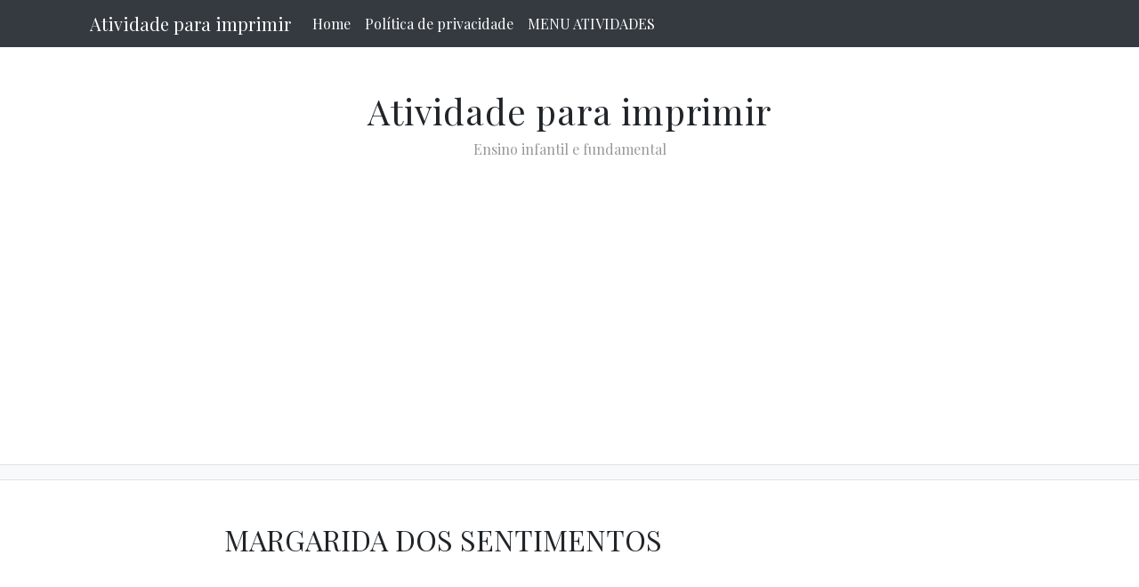

--- FILE ---
content_type: text/html; charset=UTF-8
request_url: http://atividades-imprimir.blogspot.com/2018/09/margarida-dos-sentimentos.html
body_size: 31137
content:
<!DOCTYPE html>
<html dir='ltr' xmlns='http://www.w3.org/1999/xhtml' xmlns:b='http://www.google.com/2005/gml/b' xmlns:data='http://www.google.com/2005/gml/data' xmlns:expr='http://www.google.com/2005/gml/expr'>
<head>
<link href='https://www.blogger.com/static/v1/widgets/2944754296-widget_css_bundle.css' rel='stylesheet' type='text/css'/>
<meta content='text/html; charset=UTF-8' http-equiv='Content-Type'/>
<meta content='blogger' name='generator'/>
<link href='http://atividades-imprimir.blogspot.com/favicon.ico' rel='icon' type='image/x-icon'/>
<link href='http://atividades-imprimir.blogspot.com/2018/09/margarida-dos-sentimentos.html' rel='canonical'/>
<link rel="alternate" type="application/atom+xml" title="Atividade para imprimir - Atom" href="http://atividades-imprimir.blogspot.com/feeds/posts/default" />
<link rel="alternate" type="application/rss+xml" title="Atividade para imprimir - RSS" href="http://atividades-imprimir.blogspot.com/feeds/posts/default?alt=rss" />
<link rel="service.post" type="application/atom+xml" title="Atividade para imprimir - Atom" href="https://www.blogger.com/feeds/5928332685471850199/posts/default" />

<link rel="alternate" type="application/atom+xml" title="Atividade para imprimir - Atom" href="http://atividades-imprimir.blogspot.com/feeds/866207987821497178/comments/default" />
<!--Can't find substitution for tag [blog.ieCssRetrofitLinks]-->
<link href='https://blogger.googleusercontent.com/img/b/R29vZ2xl/AVvXsEgmdJOorRqJ2Ox8d1pieNfDglfEhjvvDGxKeaEmQ4UzV4wz7nDTOR4V_AiFJ0bN9kI-077e3XflrPv7_zF2qRuF5-SN95foO4d3jYtJM0e0Iv2YN_wJ-gF0Z8DitEhOhC23N66EL5_HwzW7/s280/M.jpg' rel='image_src'/>
<meta content='http://atividades-imprimir.blogspot.com/2018/09/margarida-dos-sentimentos.html' property='og:url'/>
<meta content='MARGARIDA DOS SENTIMENTOS ' property='og:title'/>
<meta content=' MARGARIDA DOS SENTIMENTOS        Crie uma margarida repleta de sentimentos!   No dia a dia, a afetividade e o respeito normalmente são  con...' property='og:description'/>
<meta content='https://blogger.googleusercontent.com/img/b/R29vZ2xl/AVvXsEgmdJOorRqJ2Ox8d1pieNfDglfEhjvvDGxKeaEmQ4UzV4wz7nDTOR4V_AiFJ0bN9kI-077e3XflrPv7_zF2qRuF5-SN95foO4d3jYtJM0e0Iv2YN_wJ-gF0Z8DitEhOhC23N66EL5_HwzW7/w1200-h630-p-k-no-nu/M.jpg' property='og:image'/>
<meta content='width=device-width, minimum-scale=1.0, maximum-scale=1.0' name='viewport'/>
<title>MARGARIDA DOS SENTIMENTOS  ~ Atividade para imprimir</title>
<link href='//stackpath.bootstrapcdn.com/bootstrap/4.3.1/css/bootstrap.min.css' rel='stylesheet'/>
<style type='text/css'>@font-face{font-family:'Playfair Display';font-style:normal;font-weight:400;font-display:swap;src:url(//fonts.gstatic.com/s/playfairdisplay/v40/nuFvD-vYSZviVYUb_rj3ij__anPXJzDwcbmjWBN2PKdFvXDTbtPK-F2qC0usEw.woff2)format('woff2');unicode-range:U+0301,U+0400-045F,U+0490-0491,U+04B0-04B1,U+2116;}@font-face{font-family:'Playfair Display';font-style:normal;font-weight:400;font-display:swap;src:url(//fonts.gstatic.com/s/playfairdisplay/v40/nuFvD-vYSZviVYUb_rj3ij__anPXJzDwcbmjWBN2PKdFvXDYbtPK-F2qC0usEw.woff2)format('woff2');unicode-range:U+0102-0103,U+0110-0111,U+0128-0129,U+0168-0169,U+01A0-01A1,U+01AF-01B0,U+0300-0301,U+0303-0304,U+0308-0309,U+0323,U+0329,U+1EA0-1EF9,U+20AB;}@font-face{font-family:'Playfair Display';font-style:normal;font-weight:400;font-display:swap;src:url(//fonts.gstatic.com/s/playfairdisplay/v40/nuFvD-vYSZviVYUb_rj3ij__anPXJzDwcbmjWBN2PKdFvXDZbtPK-F2qC0usEw.woff2)format('woff2');unicode-range:U+0100-02BA,U+02BD-02C5,U+02C7-02CC,U+02CE-02D7,U+02DD-02FF,U+0304,U+0308,U+0329,U+1D00-1DBF,U+1E00-1E9F,U+1EF2-1EFF,U+2020,U+20A0-20AB,U+20AD-20C0,U+2113,U+2C60-2C7F,U+A720-A7FF;}@font-face{font-family:'Playfair Display';font-style:normal;font-weight:400;font-display:swap;src:url(//fonts.gstatic.com/s/playfairdisplay/v40/nuFvD-vYSZviVYUb_rj3ij__anPXJzDwcbmjWBN2PKdFvXDXbtPK-F2qC0s.woff2)format('woff2');unicode-range:U+0000-00FF,U+0131,U+0152-0153,U+02BB-02BC,U+02C6,U+02DA,U+02DC,U+0304,U+0308,U+0329,U+2000-206F,U+20AC,U+2122,U+2191,U+2193,U+2212,U+2215,U+FEFF,U+FFFD;}</style>
<style id='page-skin-1' type='text/css'><!--
/*
/* **************************
Template name: Mandarin
Template url: https://btemplates.com/2019/mandarin-blogger-template/
Ported by: https://chinomandarin.com & https://ixibanyayu.com/
Designed by: https://btemplates.com/
Distributed by: https://btemplates.com/
Documentation: https://btemplates.com/blog/mandarin-template-documentation/
Realese date: 03/06/2019
License: Creative Commons Attribution-NonCommercial-NoDerivatives 4.0 International
License url: http://creativecommons.org/licenses/by-nc-nd/4.0/
CSS Framework: Bootstrap 4.1 https://getbootstrap.com/
Version: 1.0.1
*****************************
*//* Variable definitions
====================
<Variable name="bgcolor" description="Page Background Color"
type="color" default="#fff">
<Variable name="textcolor" description="Text Color"
type="color" default="#212529">
<Variable name="linkcolor" description="Link Color"
type="color" default="#c41d1d">
<Variable name="hoverlinkcolor" description="Hover Link Color"
type="color" default="#D8815F">
<Variable name="pagetitlecolor" description="Blog Title Color"
type="color" default="#212529">
<Variable name="descriptioncolor" description="Blog Description Color"
type="color" default="#999">
<Variable name="titlecolor" description="Post Title Color"
type="color" default="#343a40">
<Variable name="bodyfont" description="Text Font"
type="font" default="normal normal 100% 'Playfair Display', serif">
*/
/* GENERAL STYLES */
body#layout {
max-width: 1000px !important;
}
body#layout .widget .editlink {
background-color: #999;
color: #000;
}
body#layout .layout-widget-description {
display: none;
}
body#layout .add_widget {
padding: 0;
}
body#layout #under-navbar {
float: right;
width: 45%;
}
body#layout .section {
position: unset !important;
}
body#layout #linksMenuTop {
float: left;
width: 45%;
}
body#layout #header, body#layout #footer {
clear: both;
}
body#layout #header-wrapper {
height: auto;
}
body#layout #header-2, body#layout #settings {
display: block;
}
body#layout #main {
float: left;
width: 65%;
}
body#layout #sidebar {
float: right;
width: 25%;
}
body#layout #footers .section {
width: 29%;
float:left;
}
body#layout:before {
content: 'Template documentation at: https://btemplates.com/blog/mandarin-template-documentation/';
}
body#layout #blocksMainMenu, body#layout #content-1 .Image, body#layout #bt-subscription .Image, body#layout #bt-videos .Image {
display: block;
}
body#layout #LinkList68::before {
content: "Add your social networks here. Your links will be changed for icons automatically:";
}
body#layout #LinkList78::before {
content: "Main menu with dropdown items support:";
}
body#layout #Image97::before {
content: "Add your logo here:";
}
body#layout #Header1::before {
content: "Edit blog title/logo and description here:";
}
body#layout #Image98::before {
content: "You can change the header background image here:";
}
body#layout #logo::before {
content: "Add your logo to the top menu here:";
}
body#layout #Image93::before {
content: "You can change the Email Subscription section background image:";
}
body#layout #FollowByEmail1::before {
content: "Email subscription settings:";
}
body#layout #footer::after {
content: "Thank you for using Cihuatl template by BTemplates.com";
}
body#layout #content-wrapper {
margin: 0;
}
body#layout #content-wrapper {
margin: 0px;
}
body#layout #footer-wrapper .links, body#layout #search {
display:none;
}
/* Hide top navbar */
#navbar-iframe {
height:0px;
visibility:hidden;
display:none
}
body {
font: normal normal 100% 'Playfair Display', serif;
background-color: #ffffff;
color: #212529;
}
a {
color: #c41d1d;
}
a:hover {
color: #D8815F;
}
a:visited {
color: #c13434;
}
blockquote {
background: #f9f9f9;
border-left: 10px solid #ccc;
margin: 1.5em 10px;
padding: 0.5em 10px;
quotes: "\201C""\201D""\2018""\2019";
}
blockquote:before {
color: #ccc;
content: open-quote;
font-size: 4em;
line-height: 0.1em;
margin-right: 0.25em;
vertical-align: -0.4em;
}
blockquote p {
display: inline;
}
.clear {
clear:both;
}
.clearfix:after {
clear:both;content:'.';
display:block;
visibility:hidden;
height:0;
}
.clearfix {
display:inline-block;
}
* html .clearfix {
height:1%;
}
.clearfix {
display:block;
}
/* HEADER */
#btemplates-dropdown-2 {
color: var(--light);
}
#header-wrapper h1, #header-wrapper h1 a {
letter-spacing: 0.02em;
color: #212529;
}
#header-wrapper img {
max-width: 100%;
}
#header-inner a img {
margin: 0 auto;
max-width: 100%;
height: auto;
}
p.description {
color: #999999;
}
.dropdown-submenu {
position: relative;
}
.dropdown-submenu>a:after {
content: "\f0da";
border: none;
font-family: 'FontAwesome';
vertical-align: middle;
}
.dropdown-submenu>.dropdown-menu {
top: 0;
left: 100%;
padding-left: 0.5rem;
margin-top: 0px;
margin-left: 0px;
}
@media (min-width: 991px) {
.dropdown-menu {
box-shadow: 0 0 10px rgba(0, 0, 0, 0.1);
}
}
#under-navbar h2 {
display: none;
}
#under-navbar ul {
display: block;
}
#under-navbar a {
color: var(--dark);
font-size:1.5em;
margin-right: 0.25em;
}
#slider h2 {
display: none;
}
#btemplates-posts-slider a {
color: #fff;
}
#btemplates-posts-slider .carousel-item img {
max-height: 700px;
object-fit: cover;
}
#btemplates-posts-slider h5 {
font-size: 2.25rem;
}
#btemplates-dropdown-2 ul {
margin-right: auto;
}
#btemplates-dropdown-2 .nav-item > a {
color: #fff;
}
#btemplates-dropdown-2 .nav-item > a:hover {
color: rgba(255,255,255,.75);
}
#btemplates-dropdown-1 a {
color: #c41d1d;
}
#btemplates-dropdown-1 a:hover {
color: #D8815F;
}
nav.navbar h2 {
display: none;
}
/* CONTENT WRAPPER */
.post-title a {
color: #343a40;
}
.video-container {
position:relative;
padding-bottom:56.25%;
padding-top:30px;
height:0;
overflow:hidden;
}
.video-container iframe, .video-container object, .video-container embed {
position:absolute;
top:0;
left:0;
width:100% !important;
height:100% !important;
}
.post-body ul{list-style-type:circle;list-style-position:inside;padding:0 0 0 0.25em;}
.post-body ol{list-style-type:decimal;list-style-position:inside;padding:0 0 0 0.25em;}
.post code{
background:url(https://blogger.googleusercontent.com/img/b/R29vZ2xl/AVvXsEiuhHDNX0egex46le97PFRVpPTHgWKLMAbzHGJTMyb7tolseDGiGRMX3B_F0S0zDi8NSDZXt-HzZ5GTC8uZGRBKlNIMeHGQPYLJt4n1UVMs-HXf18vuUz0BL4C7xJQfn000yLTxVpRhoJSU/s0/code.png) no-repeat 0 5px;padding:0 35px 0 0;display:block;min-height:35px;padding:0 0 0 30px;
}
.post table {
border-color:#CDCDCD;border-style:solid;border-width:1px 0;width:100%;text-align:center;
}
.post table td,.post table th {
border-bottom:1px solid #EFEFEF;padding:5px 15px 5px 0;
}
.post tr:nth-child(2n) {
background-color: var(--light);
}
.post img {
max-width: 100%;
height: auto;
}
.post .posts-list-tag {
}
.post .posts-list-tag li {
list-style: none;
border-bottom: 1px solid #efefef;
line-height: 3;
transition: background-color 0.5s;
}
.post .posts-list-tag li:hover {
background-color: #eee;
}
.post .posts-list-tag li a {
text-decoration: none;
display: block;
transition: color 0.5s;
}
.bt-post-share-buttons a .fa {
width: 1.7rem;
height: 1.7rem;
border-radius: 50%;
background-color: #eee;
vertical-align: middle;
text-align: center;
display: table-cell;
}
.bt-post-share-buttons a:hover {
text-decoration: none;
}
.blog-pager {
padding: 0;
clear: both;
}
#post-navigation {
padding: 0;
margin: 0 0 3rem 0;
}
#post-navigation a {
color: var(--gray) !important;
font-size: 0.8rem;
}
.nav-post-thumb img, .nav-post-thumb svg {
width: 125px;
height: 75px;
object-fit: cover;
}
.nav-post-info {
height: 75px;
padding: 0 0.5rem;
}
#next-post .nav-post-thumb {
float: left;
}
#previous-post .nav-post-thumb {
float: right;
}
.home-link::before {
content: '\00a0\f015';
font-family: fontAwesome;
}
.blog-pager-older-link::after {
content: '\00a0\f105';
font-family: fontAwesome;
}
.blog-pager-newer-link::before {
content: '\f104\00a0';
font-family: fontAwesome;
}
.status-msg-wrap {
width: 100%;
margin: 0 auto 2em;
font-size: 125%;
}
.status-msg-border {
border: 0;
}
/* SIDEBAR */
#sidebar-wrapper .widget {
margin-bottom: 1em;
}
#sidebar-wrapper .widget h2, #footers .widget h2 {
padding-bottom: 0.5em;
margin-bottom: 0.5em;
border-bottom: 1px solid #dee2e6 !important;
}
#sidebar-wrapper h2 {
}
#sidebar-wrapper ul {
padding: 0;
}
#sidebar-wrapper li {
}
#sidebar-wrapper .widget {
}
#sidebar-wrapper .widget-content {
}
#sidebar .widget, #footers .widget {
margin-bottom: 2.5em;
}
#sidebar .FollowByEmail, #sidebar .FeaturedPost {
border: solid 1px #dee2e6;
padding: 1em;
background-color: #f8f9fa;
position: relative;
overflow: hidden;
}
#sidebar .FollowEmail .bt-widget-description,
#sidebar .FollowEmail h2,
#sidebar .FeaturedPost .bt-widget-description,
#sidebar .FeaturedPost h2 {
z-index: 1;
}
#sidebar .FollowByEmail input[type=text],
#sidebar .BlogSearch input[type=text] {
height: 2rem;
font-size: 13px;
border: 1px inset;
padding: 0.5rem;
}
#sidebar .FollowByEmail input[type=submit],
#sidebar .BlogSearch input[type=submit] {
background-color: #D8815F;
border-radius: 2px;
height: 2rem;
color: #fff;
border: 0;
cursor: pointer;
}
#sidebar .FollowByEmail:after,
#sidebar .FeaturedPost:after {
position: absolute;
content: "\f0e0";
top: -1.1rem;
right: -0.75rem;
color: #D8815F;
font-family: FontAwesome;
opacity: 0.5;
font-size: 3.5rem;
transform: rotate(20deg);
z-index: 0;
transition: transform 0.5s ease-out;
}
#sidebar .FeaturedPost:after {
content: '\f005';
}
#sidebar .FollowByEmail:hover:after,
#sidebar .FeaturedPost:hover:after {
transform: rotate(5deg);
}
#sidebar .PopularPosts ul , #footers .PopularPosts ul {
padding: 0;
}
#sidebar .PopularPosts li, #footers .PopularPosts li {
list-style: none;
}
#sidebar .PopularPosts .item-thumbnail, #footers .PopularPosts .item-thumbnail {
width:75px;
float:left;
}
#sidebar .PopularPosts .item-thumbnail img, #footers .PopularPosts .item-thumbnail img {
width:75px;
}
#sidebar .PopularPosts .item-title, #footers .PopularPosts .item-title {
font-size:0.9em;
}
#sidebar .PopularPosts .item-snippet, #footers .PopularPosts .item-snippet {
display: none;
}
#sidebar .Label ul, #footers .Label ul {
padding: 0 1.25em;
}
#sidebar-icons a {
color: #666;
text-decoration:none;
}
.Profile .widget-content {
text-align:center;
}
.Profile .profile-name-link {
background-image: none !important;
font-size: 1.1em;
}
.Profile > div:nth-child(2) > a:nth-child(1) img {
display:block;
float:none;
margin: 0.5em auto;
}
#sidebar .btemplates-post, #footers .btemplates-post {
clear: both;
margin-bottom:1em;
}
#sidebar .bt-post-thumbnail, #footers .bt-post-thumbnail {
margin:0 0.5em 1em 0;
float:left;
}
#sidebar .bt-post-title, #footers .bt-post-title {
}
#sidebar .bt-post-content, #footers .bt-post-content {
display:none;
}
#sidebar .bt-post-date, #footers .bt-post-date {
color: #999;
}
.Profile a.profile-link {
font-size: 0.9rem;
}
.btemplates-comment {
clear: both;
}
.bt-comment-avatar {
}
.bt-comment-avatar img {
width: 50px;
height: 50px;
margin: 0 0.5em 1em 0;
object-fit: cover;
}
.bt-comment-author {
}
.bt-comment-content {
font-size: 0.8rem;
}
.Label li {
clear:both;
margin-bottom: 0.5em;
list-style: none;
}
.Label li::before {
content: '\f101';
font-family: fontAwesome;
}
.Label span[dir='ltr'] {
width: 1.5em;
height: 1.5em;
}
.ContactForm input, .ContactForm textarea {
max-width: 100%;
}
.ContactForm input[type='button'] {
width: 100%;
background-color: #D8815F;
color: #fff;
background-image: none;
border: 0;
}
.ContactForm form span {
color: #D8815F;
}
.Feed li {
clear:both;
margin-bottom: 0.5em;
list-style: none;
}
.Feed li::before {
content: '\f101  ';
font-family: fontAwesome;
}
.Feed .item-date {
color: #999;
}
.bt-comment-date a {
font-size: 0.8rem;
float: right;
color: #999;
}
.Image img {
max-width: 100%;
}
/* FOOTER - PIE DE P&#65533;GINA */
#footer-wrapper {
}
#footer-wrapper a {
color: #28a745;
}
#footers .section img, #sidebar-wrapper img {
max-width: 100%;
}
/* COMMENTS */
#comments {
margin-bottom: 1.5rem;
}
#top-ra {
margin-bottom: 2em;
}
#top-ra > .comment {
border: 1px solid #dee2e6;
margin: 0 0 1em;
padding: 1em;
}
.comment-author {
}
.comments .comments-content .datetime {
margin-left: 0px;
display: block;
}
.comments .comments-content .datetime a{
color: #999;
font-size:0.9em;
}
a.comment-reply {
display: inline !important;
}
.comment-form {
max-width:100% !important;
}
p.comment-footer {
text-align:center;
}
dd.comment-footer, dd.comment-body {
margin:0;
}
.bt-widget-description {
color: #888;
}
#main-wrapper .FollowByEmail {
background-color: #f8f9fa;
padding: 2em;
}
#main-wrapper .FollowByEmail h2 {
border-bottom: 1px solid #666;
padding-bottom: 1em;
margin-bottom: 1em;
font-size: 1.75em;
text-align: center;
}
#main-wrapper .FollowByEmail .bt-widget-description {
text-align: center;
}
#main-wrapper .FollowByEmail input[type=text] {
height: 3em;
padding: 1em;
font-size: 0.9em;
}
#main-wrapper .FollowByEmail input[type=submit] {
height: 3em;
padding: 1em;
font-size: 0.9em;
padding: 0;
font-weight: bold;
background-color: #D8815F;
}
@keyframes heartbeat
{
0%
{
transform: scale( .75 );
}
20%
{
transform: scale( 1 );
}
40%
{
transform: scale( .75 );
}
60%
{
transform: scale( 1 );
}
80%
{
transform: scale( .75 );
}
100%
{
transform: scale( .75 );
}
}
#thanks-for-keeping-this:hover i {
animation: heartbeat 1s infinite;
}
/* Portfolio */
.btemplates-portfolio {}
#portfolio-footer h2 {
text-align: center;
font-size:2.5rem;
}
.btemplates-portfolio .widget-content {}
.btemplates-portfolio .item {
position: relative;
width: 100%;
display: block;
overflow: hidden;
z-index: 0;
}
.btemplates-portfolio .item:after {
position: absolute;
top: 0;
left: 0;
right: 0;
bottom: 0;
content: '';
background: #000;
opacity: 0;
z-index: 1;
transition: all 0.3s ease;
}
.btemplates-portfolio .item:hover:after, .btemplates-portfolio .item:focus:after {
opacity: .8;
}
.btemplates-portfolio .item:hover .item-title, .btemplates-portfolio .item:focus .item-title {
opacity: 1;
top: 0;
}
.btemplates-portfolio .item:hover img, .btemplates-portfolio .item:focus img {
transform: scale(1.3);
}
.btemplates-portfolio .item img {
transform: scale(1);
z-index: -1;
max-width: 100%;
height: auto;
transition: all 0.6s ease;
}
.btemplates-portfolio .item-title {
position: absolute;
top: -100px;
left: 0;
right: 0;
padding: 2em;
opacity: 0;
z-index: 2;
transition: all 0.6s ease;
color: #fff;
}
.btemplates-portfolio .item-title span {
font-size: 14px;
text-transform: uppercase;
letter-spacing: 2px;
color: rgba(255, 255, 255, 0.8);
}
.btemplates-portfolio .item-title h3 a {
color: #fff;
}
#footer-menu h2 {
display: none;
}
#footer-menu ul {
margin: 0;
padding: 0;
}
#footer-menu li {
display: inline;
padding-right: 1rem;
}
#footer-menu li:last-child {
padding-right: 0;
}
/* 404 Error page */
#error-404 h4 {
font-size:2.5em;
}
#btemplates-404 p {
margin-bottom: 2em;
}
#btemplates-404 img {
margin-bottom: 2em;
max-width: 100%;
height: auto;
}
.social ul {
padding: 0 !important;
}
.social a {
display: inline-block;
}
.social .fa {
background-color: var(--gray);
color: #fff;
font-size: 1.5rem;
width: 2.5rem;
height: 2.5rem;
vertical-align: middle;
margin: 0 0.1rem 0.1rem 0;
float: left;
transition: background-color 0.1s ease-in;
border-radius: 50%;
}
#under-navbar .social a {
text-decoration: none;
margin-right: 0.5rem;
}
#under-navbar .social .fa {
background-color: var(--light);
width: 1.9rem;
height: 1.9rem;
border-radius: 50%;
transition: background-color 0.25s ease-in;
color: inherit;
}
#under-navbar .social .fa:hover {
background-color: var(--dark) !important;
}
#under-navbar .social .widget-content {
}
#under-navbar .social ul {
margin: 0;
}
.social .fa.fa-500px:hover {
background-color: #0099e5;
}
.social .fa.fa-adn:hover {
background-color: #4a484c;
}
.social .fa.fa-amazon:hover {
background-color: #ff9900;
}
.social .fa.fa-android:hover {
background-color: #a4c639;
}
.social .fa.fa-angellist:hover {
background-color: #000;
}
.social .fa.fa-apple:hover {
background-color: #979797;
}
.social .fa.fa-behance:hover {
background-color: #1769ff;
}
.social .fa.fa-behance-square:hover {
background-color: #1769ff;
}
.social .fa.fa-bitbucket:hover {
background-color: #205081;
}
.social .fa.fa-bitbucket-square:hover {
background-color: #205081;
}
.social .fa.fa-bitcoin:hover {
background-color: #ee9209;
}
.social .fa.fa-black-tie:hover {
background-color: #222;
}
.social .fa.fa-btc:hover {
background-color: #ee9209;
}
.social .fa.fa-buysellads:hover {
background-color: #c90100;
}
.social .fa.fa-cc-amex:hover {
background-color: #007bc1;
}
.social .fa.fa-cc-diners-club:hover {
background-color: #004a97;
}
.social .fa.fa-cc-discover:hover {
background-color: #f68121;
}
.social .fa.fa-cc-jcb:hover {
background-color: #003a8f;
}
.social .fa.fa-cc-mastercard:hover {
background-color: #0a3a82;
}
.social .fa.fa-cc-paypal:hover {
background-color: #253b80;
}
.social .fa.fa-cc-stripe:hover {
background-color: #00afe1;
}
.social .fa.fa-cc-visa:hover {
background-color: #0157a2;
}
.social .fa.fa-chrome:hover {
background-color: #4587f3;
}
.social .fa.fa-codepen:hover {
background-color: #000;
}
.social .fa.fa-connectdevelop:hover {
background-color: #391448;
}
.social .fa.fa-contao:hover {
background-color: #eb8623;
}
.social .fa.fa-creative-commons:hover {
background-color: #231f20;
}
.social .fa.fa-css3:hover {
background-color: #1680c0;
}
.social .fa.fa-dashcube:hover {
background-color: #7f7f7f;
}
.social .fa.fa-delicious:hover {
background-color: #3399ff;
}
.social .fa.fa-deviantart:hover {
background-color: #4e6252;
}
.social .fa.fa-digg:hover {
background-color: #000;
}
.social .fa.fa-dribbble:hover {
background-color: #444444;
}
.social .fa.fa-dropbox:hover {
background-color: #007ee5;
}
.social .fa.fa-drupal:hover {
background-color: #0077c0;
}
.social .fa.fa-empire:hover {
background-color: #000;
}
.social .fa.fa-expeditedssl:hover {
background-color: #343433;
}
.social .fa.fa-facebook:hover {
background-color: #3b5998;
}
.social .fa.fa-etsy:hover {
background-color: #F45700;
}
.social .fa.fa-facebook-official:hover {
background-color: #3b5998;
}
.social .fa.fa-facebook-square:hover {
background-color: #3b5998;
}
.social .fa.fa-firefox:hover {
background-color: #e66000;
}
.social .fa.fa-flickr:hover {
background-color: #ff0084;
}
.social .fa.fa-fonticons:hover {
background-color: #1c1e29;
}
.social .fa.fa-forumbee:hover {
background-color: #83ad13;
}
.social .fa.fa-foursquare:hover {
background-color: #0072b1;
}
.social .fa.fa-ge:hover {
background-color: #000;
}
.social .fa.fa-get-pocket:hover {
background-color: #d3505a;
}
.social .fa.fa-gg:hover {
background-color: #000;
}
.social .fa.fa-gg-circle:hover {
background-color: #000;
}
.social .fa.fa-git:hover {
background-color: #333;
}
.social .fa.fa-git-square:hover {
background-color: #333;
}
.social .fa.fa-github:hover {
background-color: #333;
}
.social .fa.fa-github-alt:hover {
background-color: #333;
}
.social .fa.fa-github-square:hover {
background-color: #333;
}
.social .fa.fa-gittip:hover {
background-color: #663300;
}
.social .fa.fa-google:hover {
background-color: #4285f4;
}
.social .fa.fa-google-plus:hover {
background-color: #dd4b39;
}
.social .fa.fa-google-plus-square:hover {
background-color: #dd4b39;
}
.social .fa.fa-google-wallet:hover {
background-color: #4285f4;
}
.social .fa.fa-hacker-news:hover {
background-color: #ff6600;
}
.social .fa.fa-houzz:hover {
background-color: #7ac142;
}
.social .fa.fa-html5:hover {
background-color: #e34f26;
}
.social .fa.fa-instagram:hover {
background-color: #3f729b;
}
.social .fa.fa-internet-explorer:hover {
background-color: #1ebbee;
}
.social .fa.fa-ioxhost:hover {
background-color: #faa729;
}
.social .fa.fa-joomla:hover {
background-color: #142849;
}
.social .fa.fa-jsfiddle:hover {
background-color: #4679bd;
}
.social .fa.fa-lastfm:hover {
background-color: #c3000d;
}
.social .fa.fa-lastfm-square:hover {
background-color: #c3000d;
}
.social .fa.fa-leanpub:hover {
background-color: #0c0c0c;
}
.social .fa.fa-linkedin:hover {
background-color: #0976b4;
}
.social .fa.fa-linkedin-square:hover {
background-color: #0976b4;
}
.social .fa.fa-linux:hover {
background-color: #333333;
}
.social .fa.fa-maxcdn:hover {
background-color: #ff6600;
}
.social .fa.fa-meanpath:hover {
background-color: #538ed7;
}
.social .fa.fa-medium:hover {
background-color: #000;
}
.social .fa.fa-odnoklassniki:hover {
background-color: #ed812b;
}
.social .fa.fa-odnoklassniki-square:hover {
background-color: #ed812b;
}
.social .fa.fa-opencart:hover {
background-color: #2ac2ef;
}
.social .fa.fa-openid:hover {
background-color: #f78c40;
}
.social .fa.fa-opera:hover {
background-color: #cc0f16;
}
.social .fa.fa-optin-monster:hover {
background-color: #83c11f;
}
.social .fa.fa-pagelines:hover {
background-color: #000;
}
.social .fa.fa-paypal:hover {
background-color: #253b80;
}
.social .fa.fa-pied-piper:hover {
background-color: #2f9f46;
}
.social .fa.fa-pied-piper-alt:hover {
background-color: #2f9f46;
}
.social .fa.fa-pied-piper-square:hover {
background-color: #2f9f46;
}
.social .fa.fa-pinterest:hover {
background-color: #cc2127;
}
.social .fa.fa-pinterest-p:hover {
background-color: #cc2127;
}
.social .fa.fa-pinterest-square:hover {
background-color: #cc2127;
}
.social .fa.fa-qq:hover {
background-color: #000;
}
.social .fa.fa-ra:hover {
background-color: #000;
}
.social .fa.fa-rebel:hover {
background-color: #000;
}
.social .fa.fa-reddit:hover {
background-color: #ff4500;
}
.social .fa.fa-reddit-square:hover {
background-color: #ff4500;
}
.social .fa.fa-renren:hover {
background-color: #005eac;
}
.social .fa.fa-safari:hover {
background-color: #1b88ca;
}
.social .fa.fa-sellsy:hover {
background-color: #1f78b9;
}
.social .fa.fa-share-alt:hover {
background-color: #01bf01;
}
.social .fa.fa-share-alt-square:hover {
background-color: #01bf01;
}
.social .fa.fa-shirtsinbulk:hover {
background-color: #dd3a26;
}
.social .fa.fa-simplybuilt:hover {
background-color: #000;
}
.social .fa.fa-skyatlas:hover {
background-color: #00adbb;
}
.social .fa.fa-skype:hover {
background-color: #00aff0;
}
.social .fa.fa-slack:hover {
background-color: #0f7965;
}
.social .fa.fa-slideshare:hover {
background-color: #e98325;
}
.social .fa.fa-soundcloud:hover {
background-color: #f80;
}
.social .fa.fa-spotify:hover {
background-color: #7ab800;
}
.social .fa.fa-stack-exchange:hover {
background-color: #000;
}
.social .fa.fa-stack-overflow:hover {
background-color: #fe7a15;
}
.social .fa.fa-steam:hover {
background-color: #0b0b0b;
}
.social .fa.fa-steam-square:hover {
background-color: #0b0b0b;
}
.social .fa.fa-stumbleupon:hover {
background-color: #eb4924;
}
.social .fa.fa-stumbleupon-circle:hover {
background-color: #eb4924;
}
.social .fa.fa-tencent-weibo:hover {
background-color: #74af2c;
}
.social .fa.fa-trello:hover {
background-color: #256a92;
}
.social .fa.fa-tripadvisor:hover {
background-color: #589442;
}
.social .fa.fa-tumblr:hover {
background-color: #35465c;
}
.social .fa.fa-tumblr-square:hover {
background-color: #35465c;
}
.social .fa.fa-twitch:hover {
background-color: #6441a5;
}
.social .fa.fa-twitter:hover {
background-color: #55acee;
}
.social .fa.fa-twitter-square:hover {
background-color: #55acee;
}
.social .fa.fa-viacoin:hover {
background-color: #333;
}
.social .fa.fa-vimeo:hover {
background-color: #1ab7ea;
}
.social .fa.fa-vimeo-square:hover {
background-color: #1ab7ea;
}
.social .fa.fa-vine:hover {
background-color: #00b488;
}
.social .fa.fa-vk:hover {
background-color: #45668e;
}
.social .fa.fa-wechat:hover {
background-color: #93d034;
}
.social .fa.fa-weibo:hover {
background-color: #e71d34;
}
.social .fa.fa-weixin:hover {
background-color: #93d034;
}
.social .fa.fa-wikipedia-w:hover {
background-color: #000;
}
.social .fa.fa-windows:hover {
background-color: #00bcf2;
}
.social .fa.fa-wordpress:hover {
background-color: #21759b;
}
.social .fa.fa-xing:hover {
background-color: #026466;
}
.social .fa.fa-xing-square:hover {
background-color: #026466;
}
.social .fa.fa-y-combinator:hover {
background-color: #f0652f;
}
.social .fa.fa-yc:hover {
background-color: #f0652f;
}
.social .fa.fa-yahoo:hover {
background-color: #400191;
}
.social .fa.fa-yelp:hover {
background-color: #af0606;
}
.social .fa.fa-youtube:hover {
background-color: #e52d27;
}
.social .fa.fa-youtube-play:hover {
background-color: #e52d27;
}
.social .fa.fa-youtube-square:hover {
background-color: #e52d27;
}
#under-navbar .social .fa.fa-500px:hover {
color: #0099e5;
}
#under-navbar .social .fa.fa-adn:hover {
color: #4a484c;
}
#under-navbar .social .fa.fa-amazon:hover {
color: #ff9900;
}
#under-navbar .social .fa.fa-android:hover {
color: #a4c639;
}
#under-navbar .social .fa.fa-angellist:hover {
color: #000;
}
#under-navbar .social .fa.fa-apple:hover {
color: #979797;
}
#under-navbar .social .fa.fa-behance:hover {
color: #1769ff;
}
#under-navbar .social .fa.fa-behance-square:hover {
color: #1769ff;
}
#under-navbar .social .fa.fa-bitbucket:hover {
color: #205081;
}
#under-navbar .social .fa.fa-bitbucket-square:hover {
color: #205081;
}
#under-navbar .social .fa.fa-bitcoin:hover {
color: #ee9209;
}
#under-navbar .social .fa.fa-black-tie:hover {
color: #222;
}
#under-navbar .social .fa.fa-btc:hover {
color: #ee9209;
}
#under-navbar .social .fa.fa-buysellads:hover {
color: #c90100;
}
#under-navbar .social .fa.fa-cc-amex:hover {
color: #007bc1;
}
#under-navbar .social .fa.fa-cc-diners-club:hover {
color: #004a97;
}
#under-navbar .social .fa.fa-cc-discover:hover {
color: #f68121;
}
#under-navbar .social .fa.fa-cc-jcb:hover {
color: #003a8f;
}
#under-navbar .social .fa.fa-cc-mastercard:hover {
color: #0a3a82;
}
#under-navbar .social .fa.fa-cc-paypal:hover {
color: #253b80;
}
#under-navbar .social .fa.fa-cc-stripe:hover {
color: #00afe1;
}
#under-navbar .social .fa.fa-cc-visa:hover {
color: #0157a2;
}
#under-navbar .social .fa.fa-chrome:hover {
color: #4587f3;
}
#under-navbar .social .fa.fa-codepen:hover {
color: #000;
}
#under-navbar .social .fa.fa-connectdevelop:hover {
color: #391448;
}
#under-navbar .social .fa.fa-contao:hover {
color: #eb8623;
}
#under-navbar .social .fa.fa-creative-commons:hover {
color: #231f20;
}
#under-navbar .social .fa.fa-css3:hover {
color: #1680c0;
}
#under-navbar .social .fa.fa-dashcube:hover {
color: #7f7f7f;
}
#under-navbar .social .fa.fa-delicious:hover {
color: #3399ff;
}
#under-navbar .social .fa.fa-deviantart:hover {
color: #4e6252;
}
#under-navbar .social .fa.fa-digg:hover {
color: #000;
}
#under-navbar .social .fa.fa-dribbble:hover {
color: #444444;
}
#under-navbar .social .fa.fa-dropbox:hover {
color: #007ee5;
}
#under-navbar .social .fa.fa-drupal:hover {
color: #0077c0;
}
#under-navbar .social .fa.fa-empire:hover {
color: #000;
}
#under-navbar .social .fa.fa-expeditedssl:hover {
color: #343433;
}
#under-navbar .social .fa.fa-facebook:hover {
color: #3b5998;
}
#under-navbar .social .fa.fa-etsy:hover {
color: #F45700;
}
#under-navbar .social .fa.fa-facebook-official:hover {
color: #3b5998;
}
#under-navbar .social .fa.fa-facebook-square:hover {
color: #3b5998;
}
#under-navbar .social .fa.fa-firefox:hover {
color: #e66000;
}
#under-navbar .social .fa.fa-flickr:hover {
color: #ff0084;
}
#under-navbar .social .fa.fa-fonticons:hover {
color: #1c1e29;
}
#under-navbar .social .fa.fa-forumbee:hover {
color: #83ad13;
}
#under-navbar .social .fa.fa-foursquare:hover {
color: #0072b1;
}
#under-navbar .social .fa.fa-ge:hover {
color: #000;
}
#under-navbar .social .fa.fa-get-pocket:hover {
color: #d3505a;
}
#under-navbar .social .fa.fa-gg:hover {
color: #000;
}
#under-navbar .social .fa.fa-gg-circle:hover {
color: #000;
}
#under-navbar .social .fa.fa-git:hover {
color: #333;
}
#under-navbar .social .fa.fa-git-square:hover {
color: #333;
}
#under-navbar .social .fa.fa-github:hover {
color: #333;
}
#under-navbar .social .fa.fa-github-alt:hover {
color: #333;
}
#under-navbar .social .fa.fa-github-square:hover {
color: #333;
}
#under-navbar .social .fa.fa-gittip:hover {
color: #663300;
}
#under-navbar .social .fa.fa-google:hover {
color: #4285f4;
}
#under-navbar .social .fa.fa-google-plus:hover {
color: #dd4b39;
}
#under-navbar .social .fa.fa-google-plus-square:hover {
color: #dd4b39;
}
#under-navbar .social .fa.fa-google-wallet:hover {
color: #4285f4;
}
#under-navbar .social .fa.fa-hacker-news:hover {
color: #ff6600;
}
#under-navbar .social .fa.fa-houzz:hover {
color: #7ac142;
}
#under-navbar .social .fa.fa-html5:hover {
color: #e34f26;
}
#under-navbar .social .fa.fa-instagram:hover {
color: #3f729b;
}
#under-navbar .social .fa.fa-internet-explorer:hover {
color: #1ebbee;
}
#under-navbar .social .fa.fa-ioxhost:hover {
color: #faa729;
}
#under-navbar .social .fa.fa-joomla:hover {
color: #142849;
}
#under-navbar .social .fa.fa-jsfiddle:hover {
color: #4679bd;
}
#under-navbar .social .fa.fa-lastfm:hover {
color: #c3000d;
}
#under-navbar .social .fa.fa-lastfm-square:hover {
color: #c3000d;
}
#under-navbar .social .fa.fa-leanpub:hover {
color: #0c0c0c;
}
#under-navbar .social .fa.fa-linkedin:hover {
color: #0976b4;
}
#under-navbar .social .fa.fa-linkedin-square:hover {
color: #0976b4;
}
#under-navbar .social .fa.fa-linux:hover {
color: #333333;
}
#under-navbar .social .fa.fa-maxcdn:hover {
color: #ff6600;
}
#under-navbar .social .fa.fa-meanpath:hover {
color: #538ed7;
}
#under-navbar .social .fa.fa-medium:hover {
color: #000;
}
#under-navbar .social .fa.fa-odnoklassniki:hover {
color: #ed812b;
}
#under-navbar .social .fa.fa-odnoklassniki-square:hover {
color: #ed812b;
}
#under-navbar .social .fa.fa-opencart:hover {
color: #2ac2ef;
}
#under-navbar .social .fa.fa-openid:hover {
color: #f78c40;
}
#under-navbar .social .fa.fa-opera:hover {
color: #cc0f16;
}
#under-navbar .social .fa.fa-optin-monster:hover {
color: #83c11f;
}
#under-navbar .social .fa.fa-pagelines:hover {
color: #000;
}
#under-navbar .social .fa.fa-paypal:hover {
color: #253b80;
}
#under-navbar .social .fa.fa-pied-piper:hover {
color: #2f9f46;
}
#under-navbar .social .fa.fa-pied-piper-alt:hover {
color: #2f9f46;
}
#under-navbar .social .fa.fa-pied-piper-square:hover {
color: #2f9f46;
}
#under-navbar .social .fa.fa-pinterest:hover {
color: #cc2127;
}
#under-navbar .social .fa.fa-pinterest-p:hover {
color: #cc2127;
}
#under-navbar .social .fa.fa-pinterest-square:hover {
color: #cc2127;
}
#under-navbar .social .fa.fa-qq:hover {
color: #000;
}
#under-navbar .social .fa.fa-ra:hover {
color: #000;
}
#under-navbar .social .fa.fa-rebel:hover {
color: #000;
}
#under-navbar .social .fa.fa-reddit:hover {
color: #ff4500;
}
#under-navbar .social .fa.fa-reddit-square:hover {
color: #ff4500;
}
#under-navbar .social .fa.fa-renren:hover {
color: #005eac;
}
#under-navbar .social .fa.fa-safari:hover {
color: #1b88ca;
}
#under-navbar .social .fa.fa-sellsy:hover {
color: #1f78b9;
}
#under-navbar .social .fa.fa-share-alt:hover {
color: #01bf01;
}
#under-navbar .social .fa.fa-share-alt-square:hover {
color: #01bf01;
}
#under-navbar .social .fa.fa-shirtsinbulk:hover {
color: #dd3a26;
}
#under-navbar .social .fa.fa-simplybuilt:hover {
color: #000;
}
#under-navbar .social .fa.fa-skyatlas:hover {
color: #00adbb;
}
#under-navbar .social .fa.fa-skype:hover {
color: #00aff0;
}
#under-navbar .social .fa.fa-slack:hover {
color: #0f7965;
}
#under-navbar .social .fa.fa-slideshare:hover {
color: #e98325;
}
#under-navbar .social .fa.fa-soundcloud:hover {
color: #f80;
}
#under-navbar .social .fa.fa-spotify:hover {
color: #7ab800;
}
#under-navbar .social .fa.fa-stack-exchange:hover {
color: #000;
}
#under-navbar .social .fa.fa-stack-overflow:hover {
color: #fe7a15;
}
#under-navbar .social .fa.fa-steam:hover {
color: #0b0b0b;
}
#under-navbar .social .fa.fa-steam-square:hover {
color: #0b0b0b;
}
#under-navbar .social .fa.fa-stumbleupon:hover {
color: #eb4924;
}
#under-navbar .social .fa.fa-stumbleupon-circle:hover {
color: #eb4924;
}
#under-navbar .social .fa.fa-tencent-weibo:hover {
color: #74af2c;
}
#under-navbar .social .fa.fa-trello:hover {
color: #256a92;
}
#under-navbar .social .fa.fa-tripadvisor:hover {
color: #589442;
}
#under-navbar .social .fa.fa-tumblr:hover {
color: #35465c;
}
#under-navbar .social .fa.fa-tumblr-square:hover {
color: #35465c;
}
#under-navbar .social .fa.fa-twitch:hover {
color: #6441a5;
}
#under-navbar .social .fa.fa-twitter:hover {
color: #55acee;
}
#under-navbar .social .fa.fa-twitter-square:hover {
color: #55acee;
}
#under-navbar .social .fa.fa-viacoin:hover {
color: #333;
}
#under-navbar .social .fa.fa-vimeo:hover {
color: #1ab7ea;
}
#under-navbar .social .fa.fa-vimeo-square:hover {
color: #1ab7ea;
}
#under-navbar .social .fa.fa-vine:hover {
color: #00b488;
}
#under-navbar .social .fa.fa-vk:hover {
color: #45668e;
}
#under-navbar .social .fa.fa-wechat:hover {
color: #93d034;
}
#under-navbar .social .fa.fa-weibo:hover {
color: #e71d34;
}
#under-navbar .social .fa.fa-weixin:hover {
color: #93d034;
}
#under-navbar .social .fa.fa-wikipedia-w:hover {
color: #000;
}
#under-navbar .social .fa.fa-windows:hover {
color: #00bcf2;
}
#under-navbar .social .fa.fa-wordpress:hover {
color: #21759b;
}
#under-navbar .social .fa.fa-xing:hover {
color: #026466;
}
#under-navbar .social .fa.fa-xing-square:hover {
color: #026466;
}
#under-navbar .social .fa.fa-y-combinator:hover {
color: #f0652f;
}
#under-navbar .social .fa.fa-yc:hover {
color: #f0652f;
}
#under-navbar .social .fa.fa-yahoo:hover {
color: #400191;
}
#under-navbar .social .fa.fa-yelp:hover {
color: #af0606;
}
#under-navbar .social .fa.fa-youtube:hover {
color: #e52d27;
}
#under-navbar .social .fa.fa-youtube-play:hover {
color: #e52d27;
}
#under-navbar .social .fa.fa-youtube-square:hover {
color: #e52d27;
}
/* Navigation */
#blog-pager-newer-link {float: left;}
#blog-pager-older-link {float: right;}
#blog-pager {text-align: center; }

--></style>
<style>
            @media (min-width: 768px) {
            #blog-pager .btemplates-post {
            width: 49%;
            float:left;
            }
            }
        </style>
<link href='https://fonts.googleapis.com/css?family=Playfair+Display&display=swap' rel='stylesheet'/>
<link href='https://www.blogger.com/dyn-css/authorization.css?targetBlogID=5928332685471850199&amp;zx=47e0613f-7d5d-4732-9d80-ea6fcfe1af43' media='none' onload='if(media!=&#39;all&#39;)media=&#39;all&#39;' rel='stylesheet'/><noscript><link href='https://www.blogger.com/dyn-css/authorization.css?targetBlogID=5928332685471850199&amp;zx=47e0613f-7d5d-4732-9d80-ea6fcfe1af43' rel='stylesheet'/></noscript>
<meta name='google-adsense-platform-account' content='ca-host-pub-1556223355139109'/>
<meta name='google-adsense-platform-domain' content='blogspot.com'/>

<!-- data-ad-client=ca-pub-9702034702999953 -->

</head>
<body>
<div id='outer-wrapper'><div id='wrap2'>
<!-- skip links for text browsers - saltar a contenido -->
<span id='skiplinks' style='display:none;'>
<a href='#main'>skip to main (ir a principal) </a> |
                <a href='#sidebar'>skip to sidebar (ir al sidebar)</a>
</span>
<div class='no-items section' id='settings' name='Template Options'></div>
<div class='container-fluid bg-dark btemplates-dropdown' id='btemplates-dropdown-2'>
<!-- Menu Link -->
<div class='container'>
<nav class='navbar navbar-expand-lg navbar-dark bg-dark d-none'>
<a class='navbar-brand' href='http://atividades-imprimir.blogspot.com/'>Atividade para imprimir</a>
<button aria-controls='navbarNav' aria-expanded='false' aria-label='Toggle navigation' class='navbar-toggler' data-target='#topNavbar' data-toggle='collapse' type='button'>
<span class='navbar-toggler-icon'></span>
</button>
<div class='crosscol collapse navbar-collapse' id='topNavbar'>
<div class='mr-auto section' id='linksMenuTop' name='Top Menu'><div class='widget LinkList' data-version='1' id='LinkList67'>
<h2>Top Links Menu</h2>
<div class='widget-content'>
<ul>
<li><a href='#bt-home'>Home</a></li>
<li><a href='https://atividades-escolares1.blogspot.com/p/de-privacidade-todas-as-suas.html'>Política de privacidade</a></li>
<li><a href='https://atividades-escolares1.blogspot.com/2021/02/categorias.html'>MENU ATIVIDADES</a></li>
</ul>
<div class='clear'></div>
</div>
</div></div>
<div class='no-items section' id='under-navbar' name='Social media icons'></div>
</div>
</nav>
<!-- /Menu links -->
</div>
</div>
<!-- Header -->
<div class='container-fluid'>
<div class='container'>
<div class='py-5' id='header-wrapper'>
<div class='header section' id='header' name='Cabeçalho'><div class='widget Header' data-version='1' id='Header1'>
<div id='header-inner'>
<div class='titlewrapper row justify-content-center'>
<h1 class='title'>
<a href='http://atividades-imprimir.blogspot.com/'>
Atividade para imprimir
</a>
</h1>
</div>
<div class='descriptionwrapper row justify-content-center'>
<p class='description'><span>Ensino infantil e fundamental</span></p>
</div>
</div>
</div></div>
<div style='float:center;padding-center:10px'>
       
<center>


 
<script async src="https://pagead2.googlesyndication.com/pagead/js/adsbygoogle.js"></script>
<ins class="adsbygoogle"
     style="display:block; text-align:center;"
     data-ad-layout="in-article"
     data-ad-format="fluid"
     data-ad-client="ca-pub-9702034702999953"
     data-ad-slot="9418908413"></ins>
<script>
     (adsbygoogle = window.adsbygoogle || []).push({});
</script>



      
      
      
      

</center>

    </div>
</div>
</div>
</div>
<!-- /Header -->
<div class='container-fluid mb-4 border-bottom border-top bg-light btemplates-dropdown' id='btemplates-dropdown-1'>
<!-- Menu Link -->
<div class='container'>
<nav class='navbar navbar-expand-lg navbar-light bg-light d-none'>
<span class='navbar-brand d-md-none'>MENU</span>
<button aria-controls='navbarNav' aria-expanded='false' aria-label='Toggle navigation' class='navbar-toggler' data-target='#linksMenu' data-toggle='collapse' type='button'>
<span class='navbar-toggler-icon'></span>
</button>
<div class='crosscol collapse navbar-collapse justify-content-center no-items section' id='linksMenu' name='Menu after Header'></div>
</nav>
<!-- /Menu links -->
</div>
</div>
<div class='container-fluid mb-4'>
<div class='container'>
<div class='main no-items section' id='ads-headers' name='Space for ads (optional)'></div>
</div>
</div>
<div class='container-fluid'>
<div class='container'>
<!-- Content-wrapper -->
<div class='row' id='main-content'>
<div class='col-lg-9' id='content-wrapper'>
<!-- Main content -->
<div id='main-wrapper'>
<div class='main section' id='main' name='Blog Posts'><div class='widget Blog' data-version='1' id='Blog1'>
<div class='blog-posts hfeed'>

                                                            <div class="date-outer">
                                                        

                                                            <div class="date-posts">
                                                        
<div class='post-outer'>
<div class='post hentry uncustomized-post-template mb-5' itemprop='blogPost' itemscope='itemscope' itemtype='http://schema.org/BlogPosting'>
<meta content='https://blogger.googleusercontent.com/img/b/R29vZ2xl/AVvXsEgmdJOorRqJ2Ox8d1pieNfDglfEhjvvDGxKeaEmQ4UzV4wz7nDTOR4V_AiFJ0bN9kI-077e3XflrPv7_zF2qRuF5-SN95foO4d3jYtJM0e0Iv2YN_wJ-gF0Z8DitEhOhC23N66EL5_HwzW7/s280/M.jpg' itemprop='image_url'/>
<meta content='5928332685471850199' itemprop='blogId'/>
<meta content='866207987821497178' itemprop='postId'/>
<a name='866207987821497178'></a>
<h2 class='post-title entry-title text-center' itemprop='name'>
MARGARIDA DOS SENTIMENTOS 
</h2>
<div style='float:center;padding-center:10px'>
       
<center>


<script async src="https://pagead2.googlesyndication.com/pagead/js/adsbygoogle.js"></script>
<ins class="adsbygoogle"
     style="display:block"
     data-ad-format="fluid"
     data-ad-layout-key="-6t+ed+2i-1n-4w"
     data-ad-client="ca-pub-9702034702999953"
     data-ad-slot="6553566769"></ins>
<script>
     (adsbygoogle = window.adsbygoogle || []).push({});
</script>


      
      


      
<script async src="https://pagead2.googlesyndication.com/pagead/js/adsbygoogle.js"></script>
<!-- 336 265 -->
<ins class="adsbygoogle"
     style="display:inline-block;width:336px;height:280px"
     data-ad-client="ca-pub-9702034702999953"
     data-ad-slot="1409517829"></ins>
<script>
     (adsbygoogle = window.adsbygoogle || []).push({});
</script>      
      


</center>

    </div>
<div class='post-header border-bottom mb-4'>
<div class='post-header-line-1 text-center mb-4'>
<span class='post-labels'>
</span>
</div>
</div>
<div class='post-body entry-content mb-4 pb-4 border-bottom' id='post-body-866207987821497178' itemprop='description articleBody'>
<h3 class="post-title entry-title" itemprop="name">
MARGARIDA DOS SENTIMENTOS
</h3>
<div class="post-header">

</div>
<div class="separator" style="clear: both; text-align: center;">
<a href="https://blogger.googleusercontent.com/img/b/R29vZ2xl/AVvXsEgmdJOorRqJ2Ox8d1pieNfDglfEhjvvDGxKeaEmQ4UzV4wz7nDTOR4V_AiFJ0bN9kI-077e3XflrPv7_zF2qRuF5-SN95foO4d3jYtJM0e0Iv2YN_wJ-gF0Z8DitEhOhC23N66EL5_HwzW7/s1600/M.jpg"><img border="0" height="400" src="https://blogger.googleusercontent.com/img/b/R29vZ2xl/AVvXsEgmdJOorRqJ2Ox8d1pieNfDglfEhjvvDGxKeaEmQ4UzV4wz7nDTOR4V_AiFJ0bN9kI-077e3XflrPv7_zF2qRuF5-SN95foO4d3jYtJM0e0Iv2YN_wJ-gF0Z8DitEhOhC23N66EL5_HwzW7/s280/M.jpg" width="280" /></a></div>
<br /><div style="text-align: center;">
<b>Crie uma margarida repleta de sentimentos!&nbsp;</b></div>
<br />No dia a dia, a afetividade e o respeito normalmente são 
conquistados com responsabilidade. Então, que tal simbolizar essa 
analogia, com a elaboração de uma delicada flor? As crianças vão adorar 
fazê-la!<br /> <br /><b>Ingredientes</b><br /> &#9733; Papel cartão na cor amarela<br /> &#9733; Papel texturizado na cor branca<br /> &#9733; Papel off set na cor verde<br /> &#9733; Fita quadriculada na cor verde e branca<br /> &#9733; Metade de um palito de churrasco<br /> &#9733; Papel celofane recortado em um circulo com 22 cm de diâmetro<br /> &#9733; 4 a 6 balas<br /> &#9733; Cola branca, tesoura e lápis<br /> &#9733; Risco <br /> <br /><br /><b>Como fazer:&nbsp;</b><br /><div style="text-align: justify;">
1. Transfira, por duas vezes, o risco da margarida para o verso do papel texturizado.</div>
<div style="text-align: justify;">
2. Recorte as duas flores e cole-as sobre o papel cartão amarelo. Deixe secar.</div>
<div style="text-align: justify;">
3. Em seguida, recorte somente as bordas das duas flores brancas, para obter duas margaridas com miolos amarelos.</div>
<div style="text-align: justify;">
4. Recorte tiras finas no papel verde. Fixe a extremidades de uma delas 
na ponta do palito de churrasco e comece a enrolar. Aplique cola em 
algumas partes para fixar o papel e manter o palito encapado. Fixe a 
extremidade final.</div>
<div style="text-align: justify;">
5. Recorte um pequeno retângulo de papel verde, vinque-o ao redor do 
palito e cole-o. Deixe secar. Logo após, aplique o suporte obtido no 
verso de uma das margaridas. Deixe secar novamente.</div>
<div style="text-align: justify;">
6. Na sequência, sobreponha à outra margarida e cole-as, para formar uma flor dupla. Deixe secar.</div>
<div style="text-align: justify;">
7. Enquanto isso coloque as balas no centro do círculo de celofane. Faça
 uma espécie de trouxinha, amarre com a fita quadriculada e dê um laço. 
Se quiser, dobre as extremidades das fitas e dê um pique diagonal, para 
obter um acabamento em "V" no laço.</div>
<div style="text-align: justify;">
8. Para finalizar, encaixe o "cabinho" da margarida no centro da 
trouxinha de balas. Assim, a criançada terá um pequeno arranjo para 
oferecer a quem quiser!&nbsp;</div>
<br /><br /><b>Curiosidades:</b>
<b><br /></b> <div align="center">

<table border="1" cellpadding="0" cellspacing="0" class="MsoNormalTable" style="border: outset #FFDD00 1.0pt; mso-border-alt: outset #FFDD00 .75pt; mso-cellspacing: 0cm; mso-padding-alt: 2.25pt 2.25pt 2.25pt 2.25pt; mso-yfti-tbllook: 1184; width: 600px;">
 <tbody>
<tr>
  <td style="background: #FFFBE7; border: inset #FFDD00 1.0pt; mso-border-alt: inset #FFDD00 .75pt; padding: 2.25pt 2.25pt 2.25pt 2.25pt;">
  <div class="MsoNormal" style="line-height: 15.75pt; margin-bottom: 11.25pt; vertical-align: baseline;">
<b><span style="color: #ffdd00; font-family: &quot;Verdana&quot;,&quot;sans-serif&quot;; font-size: 10.0pt; mso-bidi-font-family: &quot;Times New Roman&quot;; mso-bidi-font-size: 11.0pt; mso-fareast-font-family: &quot;Times New Roman&quot;; mso-fareast-language: PT-BR;">A margarida não é uma flor!&nbsp;</span></b><b><span style="font-family: &quot;Verdana&quot;,&quot;sans-serif&quot;; font-size: 10.0pt; mso-bidi-font-family: &quot;Times New Roman&quot;; mso-fareast-font-family: &quot;Times New Roman&quot;; mso-fareast-language: PT-BR;"><br />
  </span></b><span style="font-family: &quot;Verdana&quot;,&quot;sans-serif&quot;; font-size: 10.0pt; mso-bidi-font-family: &quot;Times New Roman&quot;; mso-fareast-font-family: &quot;Times New Roman&quot;; mso-fareast-language: PT-BR;">Ela é uma inflorescência (que nada mais é do que
  a reunião de muitas flores) da família Asteraceae, na qual também se destacam
  girassóis e crisântemos, além de outras. Examinando-a bem perto é possível
  ver que algumas flores formam o miolo amarelo, enquanto outras formam a borda
  esbranquiçada. Apesar de cada uma delas ter uma função biológica, quando
  unidas, ambas se tornam capazes de produzir néctar, atrair polinizadores,
  gerar e receber pólen.</span></div>
</td>
 </tr>
</tbody></table>
</div>
<div align="center">
<table border="1" cellpadding="0" cellspacing="0" class="MsoNormalTable" style="border: outset #FFDD00 1.0pt; mso-border-alt: outset #FFDD00 .75pt; mso-cellspacing: 0cm; mso-padding-alt: 2.25pt 2.25pt 2.25pt 2.25pt; mso-yfti-tbllook: 1184; width: 600px;">
 <tbody>
<tr>
  <td style="background: #FFFBE7; border: inset #FFDD00 1.0pt; mso-border-alt: inset #FFDD00 .75pt; padding: 2.25pt 2.25pt 2.25pt 2.25pt;">
  <table align="right" border="0" cellpadding="0" cellspacing="0" class="MsoNormalTable" style="mso-cellspacing: 0cm; mso-padding-alt: 2.25pt 2.25pt 2.25pt 2.25pt; mso-table-anchor-horizontal: column; mso-table-anchor-vertical: paragraph; mso-table-left: right; mso-table-lspace: 2.25pt; mso-table-rspace: 2.25pt; mso-table-top: middle; mso-yfti-tbllook: 1184; width: 100px;">
   <tbody>
<tr>
    <td style="padding: 2.25pt 2.25pt 2.25pt 2.25pt;">
    <div class="MsoNormal" style="margin-bottom: 0.0001pt;">
<span style="font-family: &quot;Times New Roman&quot;,&quot;serif&quot;; font-size: 12.0pt; mso-fareast-font-family: &quot;Times New Roman&quot;; mso-fareast-language: PT-BR; mso-no-proof: yes;"></span><span style="font-family: &quot;Times New Roman&quot;,&quot;serif&quot;; font-size: 12.0pt; mso-fareast-font-family: &quot;Times New Roman&quot;; mso-fareast-language: PT-BR;"></span></div>
</td>
   </tr>
</tbody></table>
<div class="MsoNormal" style="line-height: 15.75pt; margin-bottom: 11.25pt; vertical-align: baseline;">
<b><span style="color: #ffdd00; font-family: &quot;Verdana&quot;,&quot;sans-serif&quot;; font-size: 10.0pt; mso-bidi-font-family: &quot;Times New Roman&quot;; mso-bidi-font-size: 11.0pt; mso-fareast-font-family: &quot;Times New Roman&quot;; mso-fareast-language: PT-BR;">O cultivo de margaridas</span></b><span style="font-family: &quot;Verdana&quot;,&quot;sans-serif&quot;; font-size: 10.0pt; mso-bidi-font-family: &quot;Times New Roman&quot;; mso-fareast-font-family: &quot;Times New Roman&quot;; mso-fareast-language: PT-BR;"><br />
  No planeta todo existem mais de 20 mil variedades de margaridas, que recebem
  nomes diversos: malmequer, margarida-de-paris, margarida-olga, olguinha,
  céu-estrelado, entre outras. Associadas à simplicidade e à modéstia, são
  consideradas flores campestres, que crescem próximas ao solo até atingirem 60
  cm. Elas gostam de sol, água, solo rico em matérias orgânicas e clima ameno
  ou frio. Nessas condições, florescem tanto no outono quanto no verão.</span></div>
</td>
 </tr>
</tbody></table>
</div>
<br />
<br />
<br />
<div id='eblogueur'>
<h3 class="post-title entry-title" itemprop="name">
MARGARIDA DOS SENTIMENTOS
</h3>
<div class="post-header">

</div>
<div class="separator" style="clear: both; text-align: center;">
<a href="https://blogger.googleusercontent.com/img/b/R29vZ2xl/AVvXsEgmdJOorRqJ2Ox8d1pieNfDglfEhjvvDGxKeaEmQ4UzV4wz7nDTOR4V_AiFJ0bN9kI-077e3XflrPv7_zF2qRuF5-SN95foO4d3jYtJM0e0Iv2YN_wJ-gF0Z8DitEhOhC23N66EL5_HwzW7/s1600/M.jpg"><img border="0" height="400" src="https://blogger.googleusercontent.com/img/b/R29vZ2xl/AVvXsEgmdJOorRqJ2Ox8d1pieNfDglfEhjvvDGxKeaEmQ4UzV4wz7nDTOR4V_AiFJ0bN9kI-077e3XflrPv7_zF2qRuF5-SN95foO4d3jYtJM0e0Iv2YN_wJ-gF0Z8DitEhOhC23N66EL5_HwzW7/s280/M.jpg" width="280" /></a></div>
<br /><div style="text-align: center;">
<b>Crie uma margarida repleta de sentimentos!&nbsp;</b></div>
<br />No dia a dia, a afetividade e o respeito normalmente são 
conquistados com responsabilidade. Então, que tal simbolizar essa 
analogia, com a elaboração de uma delicada flor? As crianças vão adorar 
fazê-la!<br /> <br /><b>Ingredientes</b><br /> &#9733; Papel cartão na cor amarela<br /> &#9733; Papel texturizado na cor branca<br /> &#9733; Papel off set na cor verde<br /> &#9733; Fita quadriculada na cor verde e branca<br /> &#9733; Metade de um palito de churrasco<br /> &#9733; Papel celofane recortado em um circulo com 22 cm de diâmetro<br /> &#9733; 4 a 6 balas<br /> &#9733; Cola branca, tesoura e lápis<br /> &#9733; Risco <br /> <br /><br /><b>Como fazer:&nbsp;</b><br /><div style="text-align: justify;">
1. Transfira, por duas vezes, o risco da margarida para o verso do papel texturizado.</div>
<div style="text-align: justify;">
2. Recorte as duas flores e cole-as sobre o papel cartão amarelo. Deixe secar.</div>
<div style="text-align: justify;">
3. Em seguida, recorte somente as bordas das duas flores brancas, para obter duas margaridas com miolos amarelos.</div>
<div style="text-align: justify;">
4. Recorte tiras finas no papel verde. Fixe a extremidades de uma delas 
na ponta do palito de churrasco e comece a enrolar. Aplique cola em 
algumas partes para fixar o papel e manter o palito encapado. Fixe a 
extremidade final.</div>
<div style="text-align: justify;">
5. Recorte um pequeno retângulo de papel verde, vinque-o ao redor do 
palito e cole-o. Deixe secar. Logo após, aplique o suporte obtido no 
verso de uma das margaridas. Deixe secar novamente.</div>
<div style="text-align: justify;">
6. Na sequência, sobreponha à outra margarida e cole-as, para formar uma flor dupla. Deixe secar.</div>
<div style="text-align: justify;">
7. Enquanto isso coloque as balas no centro do círculo de celofane. Faça
 uma espécie de trouxinha, amarre com a fita quadriculada e dê um laço. 
Se quiser, dobre as extremidades das fitas e dê um pique diagonal, para 
obter um acabamento em "V" no laço.</div>
<div style="text-align: justify;">
8. Para finalizar, encaixe o "cabinho" da margarida no centro da 
trouxinha de balas. Assim, a criançada terá um pequeno arranjo para 
oferecer a quem quiser!&nbsp;</div>
<br /><br /><b>Curiosidades:</b>
<b><br /></b> <div align="center">

<table border="1" cellpadding="0" cellspacing="0" class="MsoNormalTable" style="border: outset #FFDD00 1.0pt; mso-border-alt: outset #FFDD00 .75pt; mso-cellspacing: 0cm; mso-padding-alt: 2.25pt 2.25pt 2.25pt 2.25pt; mso-yfti-tbllook: 1184; width: 600px;">
 <tbody>
<tr>
  <td style="background: #FFFBE7; border: inset #FFDD00 1.0pt; mso-border-alt: inset #FFDD00 .75pt; padding: 2.25pt 2.25pt 2.25pt 2.25pt;">
  <div class="MsoNormal" style="line-height: 15.75pt; margin-bottom: 11.25pt; vertical-align: baseline;">
<b><span style="color: #ffdd00; font-family: &quot;Verdana&quot;,&quot;sans-serif&quot;; font-size: 10.0pt; mso-bidi-font-family: &quot;Times New Roman&quot;; mso-bidi-font-size: 11.0pt; mso-fareast-font-family: &quot;Times New Roman&quot;; mso-fareast-language: PT-BR;">A margarida não é uma flor!&nbsp;</span></b><b><span style="font-family: &quot;Verdana&quot;,&quot;sans-serif&quot;; font-size: 10.0pt; mso-bidi-font-family: &quot;Times New Roman&quot;; mso-fareast-font-family: &quot;Times New Roman&quot;; mso-fareast-language: PT-BR;"><br />
  </span></b><span style="font-family: &quot;Verdana&quot;,&quot;sans-serif&quot;; font-size: 10.0pt; mso-bidi-font-family: &quot;Times New Roman&quot;; mso-fareast-font-family: &quot;Times New Roman&quot;; mso-fareast-language: PT-BR;">Ela é uma inflorescência (que nada mais é do que
  a reunião de muitas flores) da família Asteraceae, na qual também se destacam
  girassóis e crisântemos, além de outras. Examinando-a bem perto é possível
  ver que algumas flores formam o miolo amarelo, enquanto outras formam a borda
  esbranquiçada. Apesar de cada uma delas ter uma função biológica, quando
  unidas, ambas se tornam capazes de produzir néctar, atrair polinizadores,
  gerar e receber pólen.</span></div>
</td>
 </tr>
</tbody></table>
</div>
<div align="center">
<table border="1" cellpadding="0" cellspacing="0" class="MsoNormalTable" style="border: outset #FFDD00 1.0pt; mso-border-alt: outset #FFDD00 .75pt; mso-cellspacing: 0cm; mso-padding-alt: 2.25pt 2.25pt 2.25pt 2.25pt; mso-yfti-tbllook: 1184; width: 600px;">
 <tbody>
<tr>
  <td style="background: #FFFBE7; border: inset #FFDD00 1.0pt; mso-border-alt: inset #FFDD00 .75pt; padding: 2.25pt 2.25pt 2.25pt 2.25pt;">
  <table align="right" border="0" cellpadding="0" cellspacing="0" class="MsoNormalTable" style="mso-cellspacing: 0cm; mso-padding-alt: 2.25pt 2.25pt 2.25pt 2.25pt; mso-table-anchor-horizontal: column; mso-table-anchor-vertical: paragraph; mso-table-left: right; mso-table-lspace: 2.25pt; mso-table-rspace: 2.25pt; mso-table-top: middle; mso-yfti-tbllook: 1184; width: 100px;">
   <tbody>
<tr>
    <td style="padding: 2.25pt 2.25pt 2.25pt 2.25pt;">
    <div class="MsoNormal" style="margin-bottom: 0.0001pt;">
<span style="font-family: &quot;Times New Roman&quot;,&quot;serif&quot;; font-size: 12.0pt; mso-fareast-font-family: &quot;Times New Roman&quot;; mso-fareast-language: PT-BR; mso-no-proof: yes;"></span><span style="font-family: &quot;Times New Roman&quot;,&quot;serif&quot;; font-size: 12.0pt; mso-fareast-font-family: &quot;Times New Roman&quot;; mso-fareast-language: PT-BR;"></span></div>
</td>
   </tr>
</tbody></table>
<div class="MsoNormal" style="line-height: 15.75pt; margin-bottom: 11.25pt; vertical-align: baseline;">
<b><span style="color: #ffdd00; font-family: &quot;Verdana&quot;,&quot;sans-serif&quot;; font-size: 10.0pt; mso-bidi-font-family: &quot;Times New Roman&quot;; mso-bidi-font-size: 11.0pt; mso-fareast-font-family: &quot;Times New Roman&quot;; mso-fareast-language: PT-BR;">O cultivo de margaridas</span></b><span style="font-family: &quot;Verdana&quot;,&quot;sans-serif&quot;; font-size: 10.0pt; mso-bidi-font-family: &quot;Times New Roman&quot;; mso-fareast-font-family: &quot;Times New Roman&quot;; mso-fareast-language: PT-BR;"><br />
  No planeta todo existem mais de 20 mil variedades de margaridas, que recebem
  nomes diversos: malmequer, margarida-de-paris, margarida-olga, olguinha,
  céu-estrelado, entre outras. Associadas à simplicidade e à modéstia, são
  consideradas flores campestres, que crescem próximas ao solo até atingirem 60
  cm. Elas gostam de sol, água, solo rico em matérias orgânicas e clima ameno
  ou frio. Nessas condições, florescem tanto no outono quanto no verão.</span></div>
</td>
 </tr>
</tbody></table>
</div>
<br />
<br />
<br />
</div>
<style>
#addcodemiddle{display: none;}
</style>
<div id='addcodemiddle'>
<div style='float:center;padding-center:10px'>
       
<center>




<script async src="https://pagead2.googlesyndication.com/pagead/js/adsbygoogle.js"></script>
<!-- 336 265 -->
<ins class="adsbygoogle"
     style="display:inline-block;width:336px;height:280px"
     data-ad-client="ca-pub-9702034702999953"
     data-ad-slot="1409517829"></ins>
<script>
     (adsbygoogle = window.adsbygoogle || []).push({});
</script>



</center>
      

      
      
    </div>
</div>
<script type='text/javascript'>
var str1=document.getElementById("eblogueur").innerHTML;
var str2=str1.length;
var str3=str2/2;
var substr = str1.substring(str3, str2);
var n = substr.search("<br>");
if(n<0)
{
n = substr.indexOf('.');
if(n<0)
{
n=0;
}
var firsthalf = str1.substring(0, str3+n+1);
var secondhalf = str1.substring(str3+n+1, str2);

}
else
{
var firsthalf = str1.substring(0, str3+n+4);
var secondhalf = str1.substring(str3+n+4, str2);
}
var addcode="<center>"+document.getElementById("addcodemiddle").innerHTML+"</center><br/>";
var newbody=firsthalf+addcode+secondhalf;
var strnew=document.getElementsByClassName("post-body entry-content");
strnew[0].innerHTML=newbody;
document.getElementById("addcodemiddle").innerHTML="";
    </script>
<br/>
<div style='float:center;padding-center:10px'>
       
<center>




 <script async src="https://pagead2.googlesyndication.com/pagead/js/adsbygoogle.js"></script>
<!-- 336 265 -->
<ins class="adsbygoogle"
     style="display:inline-block;width:336px;height:280px"
     data-ad-client="ca-pub-9702034702999953"
     data-ad-slot="1409517829"></ins>
<script>
     (adsbygoogle = window.adsbygoogle || []).push({});
</script>
      
      
      



<script async src="https://pagead2.googlesyndication.com/pagead/js/adsbygoogle.js"></script>
<ins class="adsbygoogle"
     style="display:block"
     data-ad-format="fluid"
     data-ad-layout-key="-6t+ed+2i-1n-4w"
     data-ad-client="ca-pub-9702034702999953"
     data-ad-slot="6553566769"></ins>
<script>
     (adsbygoogle = window.adsbygoogle || []).push({});
</script>
      
      
      


</center>

    </div>
<div style='clear: both;'></div>
</div>
<div style='float:center;padding-center:10px'>
       
<center>


      
      


      

      
 
<script async src="https://pagead2.googlesyndication.com/pagead/js/adsbygoogle.js"></script>
<ins class="adsbygoogle"
     style="display:block"
     data-ad-format="fluid"
     data-ad-layout-key="-6t+ed+2i-1n-4w"
     data-ad-client="ca-pub-9702034702999953"
     data-ad-slot="6553566769"></ins>
<script>
     (adsbygoogle = window.adsbygoogle || []).push({});
</script>



</center>

    </div>
<div class='container mb-4 pb-4 border-bottom'>
<div class='post-footer row'>
<div class='post-footer-line post-footer-line-1 col-md-6 text-center text-md-left'>
<span class='post-author vcard'>
By
<span class='fn' itemprop='author' itemscope='itemscope' itemtype='http://schema.org/Person'>
<span itemprop='name'>Maria</span>
</span>
</span>
<span class='post-timestamp'>
-
<meta content='http://atividades-imprimir.blogspot.com/2018/09/margarida-dos-sentimentos.html' itemprop='url'/>
<a class='timestamp-link' href='http://atividades-imprimir.blogspot.com/2018/09/margarida-dos-sentimentos.html' rel='bookmark' title='permanent link'><abbr class='published' itemprop='datePublished' title='2018-09-07T18:21:00-07:00'>18:21</abbr></a>
</span>
<span class='reaction-buttons'>
</span>
<span class='post-backlinks post-comment-link'>
</span>
<span class='post-icons'>
</span>
</div>
<div class='post-footer-line post-footer-line-2 col-md-6 text-center text-md-right mt-2 mt-md-0'>
<div class='bt-post-share-buttons'>
<a class='' href='https://www.blogger.com/share-post.g?blogID=5928332685471850199&postID=866207987821497178&target=email' target='_blank' title='Enviar por e-mail'>
<i aria-hidden='true' class='fa fa-envelope-open-o'></i>
</a>
<a class='' href='https://www.blogger.com/share-post.g?blogID=5928332685471850199&postID=866207987821497178&target=twitter' target='_blank' title='Compartilhar no X'>
<i aria-hidden='true' class='fa fa-twitter'></i>
</a>
<a class='' href='https://www.blogger.com/share-post.g?blogID=5928332685471850199&postID=866207987821497178&target=facebook' onclick='window.open(this.href, "_blank", "height=430,width=640"); return false;' target='_blank' title='Compartilhar no Facebook'>
<i aria-hidden='true' class='fa fa-facebook'></i>
</a>
<a class='' href='https://www.blogger.com/share-post.g?blogID=5928332685471850199&postID=866207987821497178&target=pinterest' target='_blank' title='Compartilhar com o Pinterest'>
<i aria-hidden='true' class='fa fa-pinterest-p'></i>
</a>
<a class='' href='https://api.whatsapp.com/send?text=MARGARIDA DOS SENTIMENTOS : http://atividades-imprimir.blogspot.com/2018/09/margarida-dos-sentimentos.html' target='_blank'>
<i aria-hidden='true' class='fa fa-whatsapp'></i>
</a>
</div>
<span class='post-location'>
</span>
</div>
</div>
</div>
<div class='container'>
<div class='row'>
<div class='post-footer-line post-footer-line-3 col-12 text-center'>
<span class='post-comment-link'>
<h4>~  ~</h4>
</span>
</div>
</div>
</div>
</div>
<div style='float:center;padding-center:10px'>
       
<center>


 


<script async src="https://pagead2.googlesyndication.com/pagead/js/adsbygoogle.js"></script>
<ins class="adsbygoogle"
     style="display:block; text-align:center;"
     data-ad-layout="in-article"
     data-ad-format="fluid"
     data-ad-client="ca-pub-9702034702999953"
     data-ad-slot="9418908413"></ins>
<script>
     (adsbygoogle = window.adsbygoogle || []).push({});
</script>

</center>

    </div>
<div class='comments' id='comments'>
<a name='comments'></a>
<h4>Nenhum comentário:</h4>
<div id='Blog1_comments-block-wrapper'>
<dl class='avatar-comment-indent' id='comments-block'>
</dl>
</div>
<p class='comment-footer'>
<div class='comment-form'>
<a name='comment-form'></a>
<h4 id='comment-post-message'>Postar um comentário</h4>
<p>
</p>
<a href='https://www.blogger.com/comment/frame/5928332685471850199?po=866207987821497178&hl=pt-BR&saa=85391&origin=http://atividades-imprimir.blogspot.com' id='comment-editor-src'></a>
<iframe allowtransparency='true' class='blogger-iframe-colorize blogger-comment-from-post' frameborder='0' height='410px' id='comment-editor' name='comment-editor' src='' width='100%'></iframe>
<script src='https://www.blogger.com/static/v1/jsbin/2830521187-comment_from_post_iframe.js' type='text/javascript'></script>
<script type='text/javascript'>
                                                    BLOG_CMT_createIframe('https://www.blogger.com/rpc_relay.html');
                                                </script>
</div>
</p>
<div id='backlinks-container'>
<div id='Blog1_backlinks-container'>
</div>
</div>
</div>
</div>

                                                        </div></div>
                                                    
</div>
<div class='blog-pager' id='blog-pager'>
<span id='blog-pager-newer-link'>
<a class='blog-pager-newer-link' href='http://atividades-imprimir.blogspot.com/2018/09/atividades-sobre-dia-nacional-da.html' id='Blog1_blog-pager-newer-link' title='Postagem mais recente'>Postagem mais recente</a>
</span>
<span id='blog-pager-older-link'>
<a class='blog-pager-older-link' href='http://atividades-imprimir.blogspot.com/2018/09/comenio-o-pai-da-didatica.html' id='Blog1_blog-pager-older-link' title='Postagem mais antiga'>Postagem mais antiga</a>
</span>
<a class='home-link' href='http://atividades-imprimir.blogspot.com/'>Página inicial</a>
</div>
<div class='clear'></div>
</div><div class='widget HTML' data-version='1' id='HTML9'><script async src="https://pagead2.googlesyndication.com/pagead/js/adsbygoogle.js"></script>
<ins class="adsbygoogle"
     style="display:block; text-align:center;"
     data-ad-layout="in-article"
     data-ad-format="fluid"
     data-ad-client="ca-pub-9702034702999953"
     data-ad-slot="9418908413"></ins>
<script>
     (adsbygoogle = window.adsbygoogle || []).push({});
</script></div></div>
<div class='suscription no-items section' id='Mail-Subscription-box-under-Post-single'></div>
</div>
<!-- /Main content -->
</div>
<div class='col-lg-3' id='sidebar-wrapper'>
<div class='sidebar section' id='sidebar' name='Menu lateral'><div class='widget HTML' data-version='1' id='HTML2'>
<div class='widget-content'>
<script async src="//pagead2.googlesyndication.com/pagead/js/adsbygoogle.js"></script>
<!-- 360 -->
<ins class="adsbygoogle"
     style="display:inline-block;width:300px;height:600px"
     data-ad-client="ca-pub-9702034702999953"
     data-ad-slot="1312227820"></ins>
<script>
(adsbygoogle = window.adsbygoogle || []).push({});
</script>
</div>
<div class='clear'></div>
</div>
</div>
</div>
<!-- clear floats-->
<div class='clear'>&#160;</div>
</div>
</div>
<!-- /Content-wrapper -->
</div>
<!-- Footer -->
<div class='container-fluid bg-light' id='footers'>
<div class='container'>
<div class='row py-4'>
<div class='col-md-6 col-lg-4 section' id='footer-1' name='Footer 1'><div class='widget PopularPosts' data-version='1' id='PopularPosts1'>
<div class='widget-content popular-posts'>
<ul>
<li>
<div class='item-content'>
<div class='item-thumbnail'>
<a href='http://atividades-imprimir.blogspot.com/2016/11/10-ideias-de-arvores-de-natal-com.html' target='_blank'>
<img alt='' border='0' src='https://blogger.googleusercontent.com/img/b/R29vZ2xl/AVvXsEgsUNjfCzQ_yIar20XaBhxirzNfiiJtLPsa2laCLMRTSmHSoLOJmPf8zGqno2Z5p8KCWEG0OdgoAZOZOHScFHIY88azCfmCHbyvvZ6pHXTHJ25bkGdMf8CYBbst4ESmWgy2P4Hcz25u1z5j/w72-h72-p-k-no-nu/%C3%A1rvore+de+natal.jpg'/>
</a>
</div>
<div class='item-title'><a href='http://atividades-imprimir.blogspot.com/2016/11/10-ideias-de-arvores-de-natal-com.html'> 10 Ideias de Árvores de Natal Com Materiais Reaproveitáveis</a></div>
<div class='item-snippet'>Chegando uma das datas mais bonitas do calendário cristão: o natal  (a páscoa é outra).   Jesus é&#160;o nosso natal!   Segue 10 dicas de árvores...</div>
</div>
<div style='clear: both;'></div>
</li>
<li>
<div class='item-content'>
<div class='item-thumbnail'>
<a href='http://atividades-imprimir.blogspot.com/2014/12/atividades-de-portugues-para-o-5-ano.html' target='_blank'>
<img alt='' border='0' src='https://blogger.googleusercontent.com/img/b/R29vZ2xl/AVvXsEgyPPMglMSQX1WdXoh3-lQKDCt1yMcUFnzdS05wqp_tHa2eH5b4Jv7oeJI5zsjI5L4pwcPdDWIE5zvyiv7FWXR67z8hmhUrldEYnwAnm-bgEzPnd-a68g4Y6oo42W910vb7BstjBWLPetJx/w72-h72-p-k-no-nu/Atividades-portugu%C3%AAs-5%C2%BA-ano-l%C3%ADngua-portuguesa-imprimir-quinto-ano+(9).jpg'/>
</a>
</div>
<div class='item-title'><a href='http://atividades-imprimir.blogspot.com/2014/12/atividades-de-portugues-para-o-5-ano.html'> Atividades de Português para o 5&#176; Ano prontas para imprimir!  Atividade sobre antônimos  Atividade sobre os indígenas - descobrimento do Brasil   Atividade sobre oxítonas, paroxítonas e proparoxítonas   Atividades sobre verbos    Atividade sobre festas juninas e o perigo de soltar balões   Cruzadinha  Atividades sobre verbos   Caça palavras divertido   Atividade sobre advérbios   Atividade sobre encontros vocálicos   Caça palavras para imprimir       Atividade sobre masculino e feminino   Atividade sobre verbos   Atividade sobre sinônimos e antônimos   Atividade emprego de u ou l  Atividade sobre substantivos compostos   Atividade sobre numerais ordinais   Atividades sobre advérbios   Atividade sobre substantivos coletivos   Escrita de frases   Atividade com substantivo próprio   Atividade emprego de s ou z   Emprego de au ou al   Atividade sobre pronomes   Atividades emprego de x, ch e s     Atividade uso da cedilha   Atividade para consultar o dicionário   Cruzadinhas com emprego de letras          Atividade sobre encontro vocálico    Atividade sobre diminutivo e aumentativo     Atividade sobre encontro consonantal   Atividade sobre ditongo, tritongo e hiato   Emprego de g ou j             Atividades emprego do H           Atividades emprego de u e l            Atividades sobre uso do lh e li              Atividade x com som de z   Atividade uso do ss      Atividades uso de xc, sc, sç                Tem mais atividades de 5º ano aqui.</a></div>
<div class='item-snippet'> Atividades de Português para o 5&#176; Ano prontas para imprimir!                                                                               ...</div>
</div>
<div style='clear: both;'></div>
</li>
<li>
<div class='item-content'>
<div class='item-thumbnail'>
<a href='http://atividades-imprimir.blogspot.com/2014/09/desenhos-e-moldes-cliparts-de-relogios.html' target='_blank'>
<img alt='' border='0' src='https://blogger.googleusercontent.com/img/b/R29vZ2xl/AVvXsEi46VAWeW1zmZOuVQx19ppPOD48xYRNu7GmNPc4xXlEleVcUxB-xlyrwDHdx05BaCgI8CrrQQ4xUQoSnm0mHYl5yJYSwnqpqibTBeSx67VYHi_HZ69ggnFCdyHril_Rc1ZqAUDX2EWtiXI/w72-h72-p-k-no-nu/rel%C3%B3gio-hora-molde-painel-mural-atividade-projeto+%2822%29.jpg'/>
</a>
</div>
<div class='item-title'><a href='http://atividades-imprimir.blogspot.com/2014/09/desenhos-e-moldes-cliparts-de-relogios.html'> Desenhos e moldes, cliparts de relógios para preparar painéis e murais e fazer atividades sobre medidas de tempo!</a></div>
<div class='item-snippet'>Veja abaixo muitos lindos modelos de relógios para você preparar painéis, murais ou ainda atividades!                                       ...</div>
</div>
<div style='clear: both;'></div>
</li>
<li>
<div class='item-content'>
<div class='item-thumbnail'>
<a href='http://atividades-imprimir.blogspot.com/2014/11/o-livro-dos-sentimentos.html' target='_blank'>
<img alt='' border='0' src='https://blogger.googleusercontent.com/img/b/R29vZ2xl/AVvXsEiF0a7iEib2p0CG3wqFeAIMTb8-SV60Y8dv3tS8k9QNv0D4fyQYtWs2-tZdTgOGQNT-KpQJzUoQwqG4jw0lBcQA4-QDKCfqfQGfVEt5cpgWbUb_xnh7lKCsmz-dvxLsFSVic9GwOERZNr4/w72-h72-p-k-no-nu/01.jpg'/>
</a>
</div>
<div class='item-title'><a href='http://atividades-imprimir.blogspot.com/2014/11/o-livro-dos-sentimentos.html'> O LIVRO DOS SENTIMENTOS</a></div>
<div class='item-snippet'>                   O LIVRO DOS SENTIMENTOS             </div>
</div>
<div style='clear: both;'></div>
</li>
<li>
<div class='item-content'>
<div class='item-thumbnail'>
<a href='http://atividades-imprimir.blogspot.com/2020/08/plano-anual-educacao-infantil.html' target='_blank'>
<img alt='' border='0' src='https://blogger.googleusercontent.com/img/b/R29vZ2xl/AVvXsEiJsw5ruARTYQhjMudJHNLQG5pLYwa8c_V8nBwZZsDjas5RzkX0I-8gFeZH4EZMJsR3_wHxNUDALIVaFXhe9Rtp1_P_bw-93BsG3_TVH9Q0J-bXfAcH6GhxMHbh4hZEr3qyjQJIG-6tjbM/w72-h72-p-k-no-nu/PicsArt_01-10-04.30.38.jpg'/>
</a>
</div>
<div class='item-title'><a href='http://atividades-imprimir.blogspot.com/2020/08/plano-anual-educacao-infantil.html'>Plano Anual Educação Infantil </a></div>
<div class='item-snippet'>           DIREITOS DE APRENDIZAGEM E DESENVOLVIMENTO   Na primeira etapa da Educação Básica, e de acordo com os eixos  estruturantes da Edu...</div>
</div>
<div style='clear: both;'></div>
</li>
<li>
<div class='item-content'>
<div class='item-thumbnail'>
<a href='http://atividades-imprimir.blogspot.com/2014/09/muitas-bordas-coloridas-para-preparar.html' target='_blank'>
<img alt='' border='0' src='https://blogger.googleusercontent.com/img/b/R29vZ2xl/AVvXsEhN9WF0TBzG8XAu-hSka5UQZkyt93EZ3nnZXiBz6ZiNWp1e5YbwhNeOqcObKZTbs6F8DwJjMpGU5jg2McQLRLKwIXneTtRo3YwWeW7Vch2d8O2yE5-z4iDQSPttsYPIT63RPxZ9qij8L0o/w72-h72-p-k-no-nu/BORDA+COLORIDA+MOLDURA+MARGEM+PEDAG%C3%93GICA+DID%C3%81TICA+ATIVIDADES+BILHETES+BORDA+%2831%29.jpg'/>
</a>
</div>
<div class='item-title'><a href='http://atividades-imprimir.blogspot.com/2014/09/muitas-bordas-coloridas-para-preparar.html'> Muitas bordas coloridas para preparar capas de caderno, projetos, bilhetes - bordas coloridas ou margens coloridas - Bordas pedagógicas</a></div>
<div class='item-snippet'>                                                                                                                                            ...</div>
</div>
<div style='clear: both;'></div>
</li>
<li>
<div class='item-content'>
<div class='item-thumbnail'>
<a href='http://atividades-imprimir.blogspot.com/2016/02/cartazes-especiais-de-rotinas-de-sala.html' target='_blank'>
<img alt='' border='0' src='https://blogger.googleusercontent.com/img/b/R29vZ2xl/AVvXsEg-VGzKCgNUGBeY0nJYl-dT3VaD9ZScmdloWuptbNciRNcy6MAwc40X_ahLMRKWGZq87ptumSBuB2aOlxysC09HUHvrk6OdfUqiEL_vKLdahp_bfiHYxRf6iweev1boVy8kItLenSCeKbyy/w72-h72-p-k-no-nu/rotina+cereja+(1).JPG'/>
</a>
</div>
<div class='item-title'><a href='http://atividades-imprimir.blogspot.com/2016/02/cartazes-especiais-de-rotinas-de-sala.html'> cartazes especiais de rotinas de sala de aula  Se alguem Quiser com Otras caracteristicas me mande recadinhos nsa comentarios Abaixo. Uma dica: eu ja Usei Cartazes ASSIM FICA e Muito Mais pratico colocar em Contato com POIs Dá pra escrever com caneta de lousa branca FICA muito legal. Bjos</a></div>
<div class='item-snippet'> cartazes especiais de rotinas de sala de aula      Se alguem Quiser com Otras caracteristicas me mande recadinhos nsa comentarios Abaixo.  ...</div>
</div>
<div style='clear: both;'></div>
</li>
<li>
<div class='item-content'>
<div class='item-title'><a href='http://atividades-imprimir.blogspot.com/2014/09/70-livros-de-colorir-gratis-livros-com.html'> 70 livros de colorir grátis! Livros com atividades ou histórias em inglês, desenhos, figuras etc. em pdf</a></div>
<div class='item-snippet'>Abaixo você encontrará uma lista com nada menos que 70 livrinhos  infantis para colorir! Alguns deles trazem atividades e histórias em  ingl...</div>
</div>
<div style='clear: both;'></div>
</li>
<li>
<div class='item-content'>
<div class='item-thumbnail'>
<a href='http://atividades-imprimir.blogspot.com/2018/08/sequencia-silabica-lacunada.html' target='_blank'>
<img alt='' border='0' src='https://blogger.googleusercontent.com/img/b/R29vZ2xl/AVvXsEhfGAiiC67wZjYuD9N9SfuZOnCBWjMQXjxVISeUhUTAekb60abZYovzduJsKNElli99zKPChqfM0nOZ9ZZ8D127cVVZPH-Vp20ly8fgLaXJpUVu9p74opsX2PCfw0HLZqGv_SkaqMJoJJ2V/w72-h72-p-k-no-nu/atividade-lacunada-sequencia-silabica-letra+B-imprimir-colorir.JPG'/>
</a>
</div>
<div class='item-title'><a href='http://atividades-imprimir.blogspot.com/2018/08/sequencia-silabica-lacunada.html'>SEQUÊNCIA SILÁBICA LACUNADA, ALFABETIZAÇÃO, PARA IMPRIMIR E COLORIR</a></div>
<div class='item-snippet'>&#160; &#160; &#160;&#160;&#160; &#160;&#160; &#160; &#160;&#160;&#160; &#160; &#160; &#160;&#160;&#160; &#160; &#160; &#160;&#160;&#160; &#160; &#160; &#160;&#160;&#160; &#160; &#160; &#160; &#160; &#160; &#160; &#160; &#160; &#160; &#160; &#160; &#160;&#160;&#160; &#160; &#160; &#160;&#160;&#160; &#160; &#160; &#160;&#160;&#160;   Autoria das atividades: Adiléa Generoso     Fonte: http...</div>
</div>
<div style='clear: both;'></div>
</li>
<li>
<div class='item-content'>
<div class='item-thumbnail'>
<a href='http://atividades-imprimir.blogspot.com/2020/07/quadro-de-rotina-quadro-de-rotina.html' target='_blank'>
<img alt='' border='0' src='https://blogger.googleusercontent.com/img/b/R29vZ2xl/AVvXsEiZ0HquVFP5vpo4LnjyFqzzNMK8zzKmHf3qv5r_JBoNJYOyeL46jmZiIW6xwz2kt7TGlR97_Al9MgtZel4WLa4SSjeysHflKag66PAgRycUD-Rz0LaPasLaxhG9TUGy96LekK0d1KT2x4A/w72-h72-p-k-no-nu/PicsArt_12-05-06.12.48.jpg'/>
</a>
</div>
<div class='item-title'><a href='http://atividades-imprimir.blogspot.com/2020/07/quadro-de-rotina-quadro-de-rotina.html'>Quadro de rotina Quadro de rotina...</a></div>
<div class='item-snippet'> Quadro de rotina       Quadro de rotina...              </div>
</div>
<div style='clear: both;'></div>
</li>
</ul>
<div class='clear'></div>
</div>
</div></div>
<div class='col-md-6 col-lg-4 section' id='footer-2' name='Footer 2'><div class='widget PopularPosts' data-version='1' id='PopularPosts2'>
<div class='widget-content popular-posts'>
<ul>
<li>
<div class='item-content'>
<div class='item-thumbnail'>
<a href='http://atividades-imprimir.blogspot.com/2020/08/alfabeto-jardim-com-letra-bastao-eliana.html' target='_blank'>
<img alt='' border='0' src='https://blogger.googleusercontent.com/img/b/R29vZ2xl/AVvXsEhJVvf6Go9OYmkbRiV0ZuuexQZTIk9MK6Ymzr7gl6aDcK8LT7FDcVXU0_uOFMrnA6jhAzaF7gsVUvld4mwRpNlOSLvS8Nc0_KJqwEAbKZ-FmfAOu7FtIVbARVl_ZEfxVpyiaU4p9LLSWktV/w72-h72-p-k-no-nu/FB_IMG_1580897292420.jpg'/>
</a>
</div>
<div class='item-title'><a href='http://atividades-imprimir.blogspot.com/2020/08/alfabeto-jardim-com-letra-bastao-eliana.html'> Alfabeto "Jardim" com letra bastão - Eliana Max </a></div>
<div class='item-snippet'>
</div>
</div>
<div style='clear: both;'></div>
</li>
<li>
<div class='item-content'>
<div class='item-thumbnail'>
<a href='http://atividades-imprimir.blogspot.com/2020/08/numeros-jardim-eliana-max.html' target='_blank'>
<img alt='' border='0' src='https://blogger.googleusercontent.com/img/b/R29vZ2xl/AVvXsEiLQf3DjQTrO75laApuB4iYfhgeaiqth7NSrDKbWh1BlFF6zhPwn_In18SGGoyHcH5q9ZDI_m6qU0FC2Mz8VklKSqKk9u8fpt74gzBzxoOLzMXLWqyrvNOefpeJSOJAQYJzXlV5PXDK6YI9/w72-h72-p-k-no-nu/FB_IMG_1580897415168.jpg'/>
</a>
</div>
<div class='item-title'><a href='http://atividades-imprimir.blogspot.com/2020/08/numeros-jardim-eliana-max.html'> Números "Jardim" - Eliana Max </a></div>
<div class='item-snippet'>
</div>
</div>
<div style='clear: both;'></div>
</li>
<li>
<div class='item-content'>
<div class='item-thumbnail'>
<a href='http://atividades-imprimir.blogspot.com/2020/07/quadro-de-rotina-quadro-de-rotina.html' target='_blank'>
<img alt='' border='0' src='https://blogger.googleusercontent.com/img/b/R29vZ2xl/AVvXsEiZ0HquVFP5vpo4LnjyFqzzNMK8zzKmHf3qv5r_JBoNJYOyeL46jmZiIW6xwz2kt7TGlR97_Al9MgtZel4WLa4SSjeysHflKag66PAgRycUD-Rz0LaPasLaxhG9TUGy96LekK0d1KT2x4A/w72-h72-p-k-no-nu/PicsArt_12-05-06.12.48.jpg'/>
</a>
</div>
<div class='item-title'><a href='http://atividades-imprimir.blogspot.com/2020/07/quadro-de-rotina-quadro-de-rotina.html'>Quadro de rotina Quadro de rotina...</a></div>
<div class='item-snippet'> Quadro de rotina       Quadro de rotina...              </div>
</div>
<div style='clear: both;'></div>
</li>
<li>
<div class='item-content'>
<div class='item-thumbnail'>
<a href='http://atividades-imprimir.blogspot.com/2020/08/plano-anual-educacao-infantil.html' target='_blank'>
<img alt='' border='0' src='https://blogger.googleusercontent.com/img/b/R29vZ2xl/AVvXsEiJsw5ruARTYQhjMudJHNLQG5pLYwa8c_V8nBwZZsDjas5RzkX0I-8gFeZH4EZMJsR3_wHxNUDALIVaFXhe9Rtp1_P_bw-93BsG3_TVH9Q0J-bXfAcH6GhxMHbh4hZEr3qyjQJIG-6tjbM/w72-h72-p-k-no-nu/PicsArt_01-10-04.30.38.jpg'/>
</a>
</div>
<div class='item-title'><a href='http://atividades-imprimir.blogspot.com/2020/08/plano-anual-educacao-infantil.html'>Plano Anual Educação Infantil </a></div>
<div class='item-snippet'>           DIREITOS DE APRENDIZAGEM E DESENVOLVIMENTO   Na primeira etapa da Educação Básica, e de acordo com os eixos  estruturantes da Edu...</div>
</div>
<div style='clear: both;'></div>
</li>
<li>
<div class='item-content'>
<div class='item-thumbnail'>
<a href='http://atividades-imprimir.blogspot.com/2020/08/cards-com-os-sinais-de-pontuacao-para.html' target='_blank'>
<img alt='' border='0' src='https://blogger.googleusercontent.com/img/b/R29vZ2xl/AVvXsEiuRZprttMKHIgMcYl9CE2TZHeJhSklklAzgygBe-GigSzZqBGSJk0QFX8vfESC55iNWWbGlhAfuZH8WwDYb5F7X_29a7DuLj8Os0zARuTJd-G4TgpkOn0ywVYYUjXNbhQCnu1ZhPozjRc/w72-h72-p-k-no-nu/PicsArt_01-10-10.59.47.jpg'/>
</a>
</div>
<div class='item-title'><a href='http://atividades-imprimir.blogspot.com/2020/08/cards-com-os-sinais-de-pontuacao-para.html'>Cards com os sinais de pontuação para trabalhar e fixar em sala de aula...</a></div>
<div class='item-snippet'>Cards com os sinais de pontuação para trabalhar e fixar em sala de aula...                                                 </div>
</div>
<div style='clear: both;'></div>
</li>
<li>
<div class='item-content'>
<div class='item-thumbnail'>
<a href='http://atividades-imprimir.blogspot.com/2021/07/apostila-ensino-religioso-2-ano.html' target='_blank'>
<img alt='' border='0' src='https://blogger.googleusercontent.com/img/b/R29vZ2xl/AVvXsEgnk6hJtZbnbJ4qDYdyFRkaaV0hRRW6AcqNyA9ixY8oM3GA9MLPTpXB6mkhcv5sizTbE73AzCIjUDQ9W-SFAQByEUw8LSN93V5g26lJhSV60lBiY401vlcBUfuh5ZYo2e5Ec4_GPt9BRENN/w72-h72-p-k-no-nu/adr_1.jpg'/>
</a>
</div>
<div class='item-title'><a href='http://atividades-imprimir.blogspot.com/2021/07/apostila-ensino-religioso-2-ano.html'>👍Apostila: Ensino Religioso - 2&#176; ano Apostila para trabalhar ensino religioso no 2&#176; ano do ensino fundamental...</a></div>
<div class='item-snippet'>&#160;👍Apostila: Ensino Religioso - 2&#176; ano      Apostila para trabalhar ensino religioso no 2&#176; ano do ensino fundamental...                     </div>
</div>
<div style='clear: both;'></div>
</li>
<li>
<div class='item-content'>
<div class='item-thumbnail'>
<a href='http://atividades-imprimir.blogspot.com/2020/08/cores-cards-ilustrados-para-trabalhar.html' target='_blank'>
<img alt='' border='0' src='https://blogger.googleusercontent.com/img/b/R29vZ2xl/AVvXsEgn_j4FzmrZM6nRKVCGr3wzAVKdOxzqIdc8vjv8QZ0ZOSCV0_D32lCxn-ERmmqSkZAsW3d-3g_J2GwXS8q8df2EHs2uoCQCNs52fg9rnrcvdbtTvTKj5bQb_QKcQxI2gh9qLeo913MGglA/w72-h72-p-k-no-nu/PicsArt_01-11-09.16.30.jpg'/>
</a>
</div>
<div class='item-title'><a href='http://atividades-imprimir.blogspot.com/2020/08/cores-cards-ilustrados-para-trabalhar.html'>Cores Cards ilustrados para trabalhar as cores e fixar em sala de aula...</a></div>
<div class='item-snippet'> Cores      Cards ilustrados para trabalhar as cores e fixar em sala de aula...                                               </div>
</div>
<div style='clear: both;'></div>
</li>
<li>
<div class='item-content'>
<div class='item-thumbnail'>
<a href='http://atividades-imprimir.blogspot.com/2014/09/80-atividades-de-producao-textual-ou.html' target='_blank'>
<img alt='' border='0' src='https://blogger.googleusercontent.com/img/b/R29vZ2xl/AVvXsEjcr0nPa8ii1EbyTx4Al_4_H8RT3C12YPKjANJtiLUDb_JRTvqRSK9JwjADaAEIbns1t1YzIT6DGEg69MzAuNqaNkH5jForIy3KPwWQ4-KDelbjqdSftmfx_P17XQWuVDyovGTpKPZ6e5Q/w72-h72-p-k-no-nu/PRODU%C3%87%C3%83O+TEXTUAL+TEXTOS+4%C2%BA+ANO+-+ATIVIDADE+-+REDA%C3%87%C3%83O+-+CRIA%C3%87%C3%83O+%281%29.jpg'/>
</a>
</div>
<div class='item-title'><a href='http://atividades-imprimir.blogspot.com/2014/09/80-atividades-de-producao-textual-ou.html'> 80 Atividades de Produção textual ou redação para o 4º Ano - Criação de texto e trabalho da escrita</a></div>
<div class='item-snippet'>                                                                                                                                            ...</div>
</div>
<div style='clear: both;'></div>
</li>
<li>
<div class='item-content'>
<div class='item-thumbnail'>
<a href='http://atividades-imprimir.blogspot.com/2020/08/numeros-cards-coloridos-e-ilustrados_15.html' target='_blank'>
<img alt='' border='0' src='https://blogger.googleusercontent.com/img/b/R29vZ2xl/AVvXsEh4fYJQJ3i5joWJVadsys2Tfh6Ss1FcRwKfWG0TtgVqu5sU6js2wbG2kQVjnl16kt0JhIZho3WkCKGZmBqLJs93gDwWRb7rHIEWHO6Zu4_Q-RoGpj55o5VfAwMK7_pvqOQCgMihkaKTtEA/w72-h72-p-k-no-nu/IMG_20190131_165640.jpg'/>
</a>
</div>
<div class='item-title'><a href='http://atividades-imprimir.blogspot.com/2020/08/numeros-cards-coloridos-e-ilustrados_15.html'>Números Cards coloridos e ilustrados para relacionar o número a quantidade correspondente...</a></div>
<div class='item-snippet'> Números      Cards coloridos e ilustrados para relacionar o número a quantidade correspondente...                                          ...</div>
</div>
<div style='clear: both;'></div>
</li>
<li>
<div class='item-content'>
<div class='item-thumbnail'>
<a href='http://atividades-imprimir.blogspot.com/2020/08/alfabeto-atividade-para-reconhecer-e.html' target='_blank'>
<img alt='' border='0' src='https://blogger.googleusercontent.com/img/b/R29vZ2xl/AVvXsEjzkbluhLv90rDxyOvI7n7HZz1oQvggldzAxis00a_pw23YQNTpiXVN9OQNQHoNaGZgrjj97d_tQCTMCHi-_6KBhCvcyiU6kElJVCWGqu1Lf17hxwBIwYnGGUsTolABsOZ5MzDUhVmnohA/w72-h72-p-k-no-nu/IMG_20190829_192249.jpg'/>
</a>
</div>
<div class='item-title'><a href='http://atividades-imprimir.blogspot.com/2020/08/alfabeto-atividade-para-reconhecer-e.html'>Alfabeto Atividade para reconhecer e pintar a letra correspondente...</a></div>
<div class='item-snippet'> Alfabeto      Atividade para reconhecer e pintar a letra correspondente...                                                        </div>
</div>
<div style='clear: both;'></div>
</li>
</ul>
<div class='clear'></div>
</div>
</div></div>
<div class='col-md-6 col-lg-4 no-items section' id='footer-3' name='Footer 3'></div>
</div>
</div>
</div>
<!-- I hope you are enjoying blogging and using this template. You got this template for free, please keep the credits/links, this allow us to keep bringing you free, quality Blogger templates. Thank you! :) -->
<div class='container-fluid bg-dark text-white'>
<div class='container'>
<div class='row py-2' id='footer-wrapper'>
<div class='col-md-5' id='you-can-modify-this-as-you-want'>
<span class='links'> Copyright &#169; <span id='this-year'>2019</span>
<a href='http://atividades-imprimir.blogspot.com/'>Atividade para imprimir</a>.</span>
</div>
<div class='col-md-7 text-right' id='thanks-for-keeping-this'><span class='text-danger'><i aria-hidden='true' class='fa fa-heart'></i></span>
<a href='https://btemplates.com/' rel='nofollow' title='Blogger templates'>Blogger template</a> by <a href='https://chinomandarin.com/' rel='nofollow' title='Chino Mandar&iacute;n'>Chino Mandarin</a> & <a href='https://ixibanyayu.com' rel='nofollow'>爱西班牙语</a></div>
</div>
</div>
</div>
<!-- Footer -->
</div></div>
<!-- /Outer-wrapper -->
<link href='//stackpath.bootstrapcdn.com/font-awesome/4.7.0/css/font-awesome.min.css' rel='stylesheet'/>
<script src='https://ajax.googleapis.com/ajax/libs/jquery/3.4.1/jquery.min.js'></script>
<script crossorigin='anonymous' integrity='sha384-ChfqqxuZUCnJSK3+MXmPNIyE6ZbWh2IMqE241rYiqJxyMiZ6OW/JmZQ5stwEULTy' src='https://stackpath.bootstrapcdn.com/bootstrap/4.1.3/js/bootstrap.min.js'></script>
<script type='text/javascript'>
            var blogurl = 'http://atividades-imprimir.blogspot.com/';
            var blogtitle = 'Atividade para imprimir';

            //<![CDATA[
            $j=jQuery.noConflict();
            $j(document).ready(function()
            {
                var ProfileImage = $j('.Profile > div:nth-child(2) > a:nth-child(1) img');
                if( ProfileImage.length > 0 ){
                    ProfileImage.attr('src',$j('.Profile > div:nth-child(2) > a:nth-child(1) img').attr('src').replace('s80', 's125')).attr('width', '125').attr('height', '125');
                    ProfileImage.addClass('rounded-circle border border-secondary');
                }
                if( $j('.widget').length > 0 ){
                    $j('.widget').each(function(index){
                        var widgetTitle = $j(this).children('h2').text();
                        var regDescription = /(.*?)-desc:(.*?)$/i;
                        if( regDescription.exec(widgetTitle) ){
                            var widgetSettings = widgetTitle.match(regDescription);
                            var title = widgetSettings[1];
                            var description = widgetSettings[2];
                            $j(this).children('h2').text(title);
                            $j(this).children('h2').after('<p class="bt-widget-description">'+description+'</p>');
                        }
                    });
                }
                if( $j('.avatar-image-container').length > 0 )
                    $j('.avatar-image-container img').addClass('rounded-circle border border-secondary');
                if( $j('.comment-reply').length > 0 )
                    $j('.comment-reply').addClass('btn btn-secondary text-white mr-2 p-1');
                $j('.post-body iframe, .post-body embed, .post-body object').wrap('<div class="video-container"></div>');
                $j('.Label li span').each(function(i){
                    $j(this).text( $j(this).text().replace('(', '').replace(')', '') );
                    if ($j.isNumeric($j(this).text()) && $j(this).parent().children().length > 1) {
                    $j(this).addClass('rounded-circle border border-secondary text-center float-right');
                    $j(this).wrap('<a href="'+$j(this).prev().attr('href')+'"></a>');}
                }); var _0xe364=["\x3A\x76\x69\x73\x69\x62\x6C\x65","\x69\x73","\x23\x74\x68\x61\x6E\x6B\x73\x2D\x66\x6F\x72\x2D\x6B\x65\x65\x70\x69\x6E\x67\x2D\x74\x68\x69\x73","\x6F\x70\x61\x63\x69\x74\x79","\x63\x73\x73","\x68\x74\x74\x70\x73\x3A\x2F\x2F\x62\x74\x65\x6D\x70\x6C\x61\x74\x65\x73\x2E\x63\x6F\x6D","\x69\x6E\x64\x65\x78\x4F\x66","\x68\x74\x6D\x6C","\x68\x74\x74\x70\x73\x3A\x2F\x2F\x63\x68\x69\x6E\x6F\x6D\x61\x6E\x64\x61\x72\x69\x6E\x2E\x63\x6F\x6D","\x68\x74\x74\x70\x73\x3A\x2F\x2F\x69\x78\x69\x62\x61\x6E\x79\x61\x79\x75\x2E\x63\x6F\x6D","\x43\x68\x69\x6E\x6F\x20\x4D\x61\x6E\x64\x61\x72\x69\x6E","\x74\x65\x78\x74","\x42\x6C\x6F\x67\x67\x65\x72\x20\x74\x65\x6D\x70\x6C\x61\x74\x65","\x23\x74\x68\x61\x6E\x6B\x73\x2D\x66\x6F\x72\x2D\x6B\x65\x65\x70\x69\x6E\x67\x2D\x74\x68\x69\x73\x20\x61\x3A\x66\x69\x72\x73\x74","\x70\x6F\x73\x69\x74\x69\x6F\x6E","\x61\x62\x73\x6F\x6C\x75\x74\x65","\x62\x61\x63\x6B\x67\x72\x6F\x75\x6E\x64\x2D\x63\x6F\x6C\x6F\x72","\x63\x6F\x6C\x6F\x72","\x23\x74\x68\x61\x6E\x6B\x73\x2D\x66\x6F\x72\x2D\x6B\x65\x65\x70\x69\x6E\x67\x2D\x74\x68\x69\x73\x20\x61","\x30","\x74\x65\x78\x74\x2D\x69\x6E\x64\x65\x6E\x74","\x3C\x64\x69\x76\x20\x63\x6C\x61\x73\x73\x3D\x22\x74\x65\x78\x74\x2D\x64\x61\x6E\x67\x65\x72\x20\x74\x65\x78\x74\x2D\x63\x65\x6E\x74\x65\x72\x20\x6D\x79\x2D\x34\x22\x3E\x50\x6C\x65\x61\x73\x65\x20\x64\x6F\x6E\x27\x74\x20\x64\x65\x6C\x65\x74\x65\x20\x74\x68\x65\x20\x63\x72\x65\x64\x69\x74\x73\x20\x6F\x6E\x20\x74\x68\x69\x73\x20\x74\x65\x6D\x70\x6C\x61\x74\x65\x2E\x20\x49\x74\x20\x74\x6F\x6F\x6B\x20\x6D\x6F\x72\x65\x20\x74\x68\x61\x6E\x20\x35\x20\x77\x65\x65\x6B\x73\x20\x6F\x66\x20\x77\x6F\x72\x6B\x20\x74\x6F\x20\x6D\x61\x6B\x65\x2E\x20\x59\x6F\x75\x20\x63\x61\x6E\x20\x63\x6F\x6E\x73\x69\x64\x65\x72\x20\x62\x75\x79\x69\x6E\x67\x20\x74\x68\x65\x20\x50\x72\x6F\x20\x76\x65\x72\x73\x69\x6F\x6E\x20\x74\x6F\x20\x62\x65\x20\x61\x62\x6C\x65\x20\x74\x6F\x20\x64\x65\x6C\x65\x74\x65\x20\x74\x68\x65\x6D\x20\x61\x6E\x64\x20\x73\x75\x70\x70\x6F\x72\x74\x20\x75\x73\x2E\x20\x54\x68\x61\x6E\x6B\x20\x79\x6F\x75\x21\x20\x3A\x29\x3C\x2F\x64\x69\x76\x3E","\x61\x66\x74\x65\x72","\x23\x62\x74\x65\x6D\x70\x6C\x61\x74\x65\x73\x2D\x64\x72\x6F\x70\x64\x6F\x77\x6E\x2D\x32"];var _0xabdb=[_0xe364[0],_0xe364[1],_0xe364[2],_0xe364[3],_0xe364[4],_0xe364[5],_0xe364[6],_0xe364[7],_0xe364[8],_0xe364[9],_0xe364[10],_0xe364[11],_0xe364[12],_0xe364[13],_0xe364[14],_0xe364[15],_0xe364[16],_0xe364[17],_0xe364[18],_0xe364[19],_0xe364[20],_0xe364[21],_0xe364[22],_0xe364[23]];if(!$j(_0xabdb[2])[_0xabdb[1]](_0xabdb[0])|| $j(_0xabdb[2])[_0xabdb[4]](_0xabdb[3])!= 1 || $j(_0xabdb[2])[_0xabdb[7]]()[_0xabdb[6]](_0xabdb[5])===  -1 || $j(_0xabdb[2])[_0xabdb[7]]()[_0xabdb[6]](_0xabdb[8])===  -1 || $j(_0xabdb[2])[_0xabdb[7]]()[_0xabdb[6]](_0xabdb[9])===  -1 || $j(_0xabdb[2])[_0xabdb[11]]()[_0xabdb[6]](_0xabdb[10])===  -1 || $j(_0xabdb[2])[_0xabdb[11]]()[_0xabdb[6]](_0xabdb[12])===  -1 ||  !$j(_0xabdb[13])[_0xabdb[1]](_0xabdb[0]) || $j(_0xabdb[2])[_0xabdb[4]](_0xabdb[14])== _0xabdb[15] || $j(_0xabdb[2])[_0xabdb[4]](_0xabdb[16])== $j(_0xabdb[18])[_0xabdb[4]](_0xabdb[17]) || $j(_0xabdb[18])[_0xabdb[4]](_0xabdb[20])[_0xabdb[6]](_0xabdb[19])===  -1){$j(_0xabdb[23])[_0xabdb[22]](_0xabdb[21]);var ajaxSupport=![]}else {var ajaxSupport=!![]}
                pathArray = location.href.split( '/' );
                protocol = pathArray[0];
                host = pathArray[2];
                homeurl = protocol + '//' + host;


                $j('#sidebar .LinkList li a, #footers .LinkList li a, #under-navbar .LinkList li a').each(function () {
                    var la = $j(this).attr('href').toLowerCase();
                    var socialNetworks = ['500px', 'amazon', 'android', 'angellist', 'apple', 'bandcamp', 'behance', 'bitbucket', 'bitcoin', 'bluetooth', 'buysellads', 'chrome', 'codepen', 'deviantart', 'digg', 'dribbble', 'dropbox', 'drupal', 'etsy', 'facebook', 'firefox', 'flickr', 'foursquare', 'github', 'gitlab', 'google', 'imdb', 'instagram', 'joomla', 'linkedin', 'linode', 'linux', 'medium', 'meetup', 'opencart', 'openid', 'opera', 'paypal', 'pinterest', 'qq', 'quora', 'reddit', 'renren', 'scribd', 'skype', 'slideshare', 'snapchat', 'soundcloud', 'spotify', 'steam', 'telegram', 'tripadvisor', 'tumblr', 'twitch', 'twitter', 'vimeo', 'wechat', 'weibo', 'weixin', 'whatsapp', 'wikipedia', 'windows', 'wordpress', 'yahoo', 'yelp', 'youtube'];
                    var currentLink = $j(this);
                    var widget = $j(this).closest('.widget').first();
                    var widgetHasClass = false;
                    $j.each(socialNetworks, function (i, sn) {
                        if (la.indexOf(sn) !== -1 && ajaxSupport) {
                            if( ! widgetHasClass ) {
                                widget.addClass('social');
                                widgetHasClass = true;
                            }
                            currentLink.html('<i class="fa fa-' + sn + '  d-flex justify-content-center align-items-center" aria-hidden="true"></i>');
                            currentLink.parent().replaceWith(currentLink);
                            return false;
                        }
                    });
                });


                function btemplatesJqueryGetPosts(el, postsToDisplay, postsType, postsThumbnailSize, postsStyle, exclude) {
                    postsToDisplay = parseInt(postsToDisplay);
                    postsStyle = typeof postsStyle !== 'undefined' ? postsStyle : 'list';
                    exclude = typeof exclude !== 'undefined' ? exclude : false;
                    postsToDisplay = exclude ? postsToDisplay + 1 : postsToDisplay;
                    var tag = tagName = '';
                    regex = /tag\:(.*?)$/i;
                    if (regex.exec(postsType)) {
                        var tagName = postsType.match(regex);
                        postsType = tagName[1];
                        tag = '/-/' + encodeURI(tagName[1]);
                    }
                    $j.get( blogurl + '/feeds/posts/default' + tag, { 'alt': 'json', 'max-results': postsToDisplay }, function(data){
                        if( typeof data === 'undefined' ){
                            return data;
                        }
                        var code = btemplatesProcessPosts(data, postsToDisplay, postsThumbnailSize, postsStyle, postsType, exclude);
                        el.html(code);
                        if( postsStyle === 'video' )
                            $j('.post-body iframe, .post-body embed, .post-body object').wrap('<div class="video-container"></div>');
                    })
                }


                function btemplatesJqueryNextPosts(el, newerPostUrl, olderPostUrl, postsThumbnailSize) {
                    postsThumbnailSize = parseInt(postsThumbnailSize);
                    var startIndex = 1;
                    var foundPosts = 0;
                    var posts = [];
                    $j.get(blogurl + '/feeds/posts/default/', { 'alt':'json', 'max-results':'500', 'start-index':startIndex }, function(data){
                        for (var i = 0; i < data.feed.entry.length; i++) {
                            post = data.feed.entry[i];
                            for (var j = 0; j < post.link.length; j++) {
                                if (post.link[j].rel === 'alternate') {
                                    if (post.link[j].href !== newerPostUrl && post.link[j].href !== olderPostUrl)
                                        delete data.feed.entry[i];
                                    else
                                        posts.push(post);
                                    if( posts.length >= 2 )
                                        break;
                                }
                            }
                        }
                        if (posts.length > 0) {
                            data.feed.entry = posts;
                            var code = btemplatesProcessPosts(data, 500, postsThumbnailSize, 'postnav');
                            el.html(code);
                        }
                    })
                }


                function btemplatesProcessPosts(json, postsToDisplay, postsThumbnailSize, postsStyle, postsType, exclude) {
                    if (typeof json.feed.entry === 'undefined')
                        return 'No posts found';
                    postsToDisplay = parseInt(postsToDisplay);
                    var postSummaryLength = 110;
                    var postThumbnailWidth = parseInt(postsThumbnailSize);
                    var postHTML = '';
                    var months = ["Jan", "Feb", "Mar", "Apr", "May", "Jun", "Jul", "Aug", "Sep", "Oct", "Nov", "Dec"];
                    var olderPostDate = Date.now();
                    for (var i = 0; i < postsToDisplay; i++) {
                        var post = postTitle = postDateTime = postDate = postYear = postMonth = postMonthName = postDay =
                                postUrl = postLabelsList = postCommentsCount = postThumbnail = postContent = postTags =
                                        postSummary = postsThumbnailSquare = postAuthor = postAuthorAvatar = postId = postLocation = '';
                        post = json.feed.entry[i];
                        if (post === undefined)
                            continue;

                        postId = post.id.$t;
                        if (exclude && postId.indexOf(exclude) !== -1)
                            continue;

                        postTitle = post.title.$t != null ? post.title.$t : '';
                        postCommentsCount = post.thr$total;
                        postDateTime = post.published.$t;
                        if( new Date(olderPostDate) > new Date(postDateTime) )
                            olderPostDate = postDateTime;
                        olderPostDate = olderPostDate === null ? '' : olderPostDate+'';
                        olderPostDate = olderPostDate.replace( /\.\d{3}/, '' );
                        postDate = postDateTime.substring(0, 10);
                        postYear = postDate.substring(0, 4);
                        postMonth = postDate.substring(5, 7);
                        postMonthName = months[parseInt(postMonth) - 1];
                        postDay = postDate.substring(8, 10);
                        postDateStr = postDay + ' ' + postMonthName + ' ' + postYear;
                        postAuthor = post.author[0].name.$t;
                        postAuthorAvatar = ( 'gd$image' in post.author[0] ) ? post.author[0].gd$image.src : 'https://blogger.googleusercontent.com/img/b/R29vZ2xl/AVvXsEifngCQgLwLKfDql9mja-cBWkQQAp-Cp4q3lch3K_r-nd5kvYtbaoPdwwHxSxhFupn1v7HoeLNXoyRsjuxLj_A2ZoPXrwaYdXRCqOR7Zh27m3vQ-iBsJGnbAuM_nM45fstrEc5gvKDiycgK/s35/user.png';
                        postLocation = ( 'georss$featurename' in post ) ? post.georss$featurename.$t : '';

                        for (var j = 0; j < post.link.length; j++) {
                            if (post.link[j].rel === 'alternate') {
                                postUrl = post.link[j].href;
                                break;
                            }
                        }
                        if ('category' in post) {
                            for (var c = 0; c < post.category.length; c++) {
                                var comma = (c === post.category.length - 1) ? '' : ', ';
                                postTags += post.category[c].term + comma;
                            }
                        }
                        if ('content' in post) {
                            postContent = post.content.$t;
                            postSummary = postContent.replace(/<\/?[^>]+(>|$)/g, "").substring(0, postSummaryLength) + '...';
                        } else {
                            postContent = postSummary = post.summary.$t;
                        }

                        var imagesRegex = /https?:\/\/[^\s\#\?]*\.(jpe?g|gif|png)/ig;
                        var images = postContent.match(imagesRegex);
                        if( images !== null && images.length > 0 ){
                            postThumbnail = images[0].replace(/(https?:\/\/[^\s\#\?]*\/)(s\d+|w\d+-h\d+|w\d+)(\/[^\s\#\?\/]*\.)(jpe?g|png|gif)/i, function(match, g1, g2, g3, g4){return g1+'w'+postThumbnailWidth+g3+g4});
                            postThumbnailSquare = postThumbnail.replace('/w'+postThumbnailWidth+'/', '/s'+postThumbnailWidth+'-c/');
                        } else if(post.media$thumbnail) {
                            var rawThumbnail = post.media$thumbnail;
                            var youTubePreviewRegex = /img\.youtube\.com\/vi\/.*\/default\.jpg/i;
                            if(youTubePreviewRegex.test(rawThumbnail.url)){
                                postThumbnail = postThumbnailSquare = rawThumbnail.url.replace('default.jpg', 'maxresdefault.jpg');
                            } else {
                                postThumbnail = rawThumbnail.url.replace('s72-c', 'w' + postThumbnailWidth);
                                postThumbnailSquare = rawThumbnail.url.replace('s72-c', 's' + postThumbnailWidth + '-c');
                            }
                        } else {
                            postThumbnail = 'https://blogger.googleusercontent.com/img/b/R29vZ2xl/AVvXsEi8fA8ClafCt-ugpyVBLNzQuTBoFKic6hhHGF7lH6L848DN7nrm_KGOaVfW84SX39NhqAC-WVHDRYLRjtkTAD6eGT5_I0WPDVj_LKPsatDc1b5fsEB0ZN5oYp8gIK260sjXCtFgDH71OFI/' + postThumbnailWidth + '/post-image.png';
                            postThumbnailSquare = 'https://blogger.googleusercontent.com/img/b/R29vZ2xl/AVvXsEi8fA8ClafCt-ugpyVBLNzQuTBoFKic6hhHGF7lH6L848DN7nrm_KGOaVfW84SX39NhqAC-WVHDRYLRjtkTAD6eGT5_I0WPDVj_LKPsatDc1b5fsEB0ZN5oYp8gIK260sjXCtFgDH71OFI/' + postThumbnailWidth + '-c/post-image.png';
                        }


                        if (postsStyle === 'slider') {
                            var active = (i === 0) ? ' active ' : '';
                            postThumbnail = postThumbnail.replace(/\/(s|w|h)\d+\//i, '/w1100-h550-c/');
                            postHTML += '<div class="btemplates-post carousel-item' + active + '">' +
                                    '<img class="d-block w-100" src="' + postThumbnail + '" alt="' + postTitle + '"/>' +
                                    '<div class="carousel-caption d-none d-md-block">' +
                                    '<div class="bt-post-title">' +
                                    '<a href="' + postUrl + '"><h5>' +
                                    postTitle +
                                    '</h5></a>' +
                                    '</div>' +
                                    '<div class="bt-post-content">' +
                                    '<p><a href="' + postUrl + '">' +
                                    postSummary +
                                    '</a></p>' +
                                    '</div>' +
                                    '</div>' +
                                    '</div>';
                        } else if (postsStyle === 'testimonial') {
                            var active = i === 0 ? ' active ' : '';
                            postLocation = postLocation !== '' ? '<div class="bt-post-location d-none d-sm-block"><i class="fa fa-map-marker" aria-hidden="true"></i> '+postLocation+'</div>' : '';
                            postHTML += '<div class="btemplates-post carousel-item' + active + '">' +
                                    '<img class="rounded-circle mb-2" src="' + postThumbnailSquare + '" alt="' + postTitle + '"/>' +
                                    '<div class="caption d-block">' +
                                    '<div class="bt-post-title">' +
                                    '<a href="' + postUrl + '"><h5>' +
                                    postTitle +
                                    '</h5></a>' +
                                    '</div>' +
                                    '<div class="bt-post-content">' +
                                    '<p>' +
                                    postSummary +
                                    '</p>' +
                                    '</div>' +
                                    postLocation +
                                    '</div>' +
                                    '</div>';
                        } else if (postsStyle === 'menulist') {
                            var menuThumbnails = postsThumbnailSize === 0 ? '' : '<img src="' + postThumbnail + '" width="100%" alt="' + postTitle + '"/><br />';
                            postHTML += '<a class="dropdown-item" href="' + postUrl + '">' + menuThumbnails + postTitle + '</a>';
                        } else if (postsStyle === 'mosaic') {
                            postHTML += '<div class="col-md-6 col-lg-3">' +
                                    '<div class="item">' +
                                    '<a href="' + postUrl + '">' +
                                    '<img src="' + postThumbnailSquare + '" width="' + postThumbnailWidth + 'px" alt="' + postTitle + '"/>' +
                                    '</a>' +
                                    '<div class="item-title">' +
                                    '<span>' + postTags + '</span>' +
                                    '<a href="' + postUrl + '">' +
                                    '<h3>' + postTitle + '</h3>' +
                                    '</a>' +
                                    '</div>' +
                                    '</div>' +
                                    '</div>';
                        } else if(postsStyle === 'course'){
                            postLocation = postLocation !== '' ? '<div class="bt-post-location"><i class="fa fa-map-marker" aria-hidden="true"></i> '+postLocation+'</div>' : '';
                            postHTML += '<div class="col-12 col-sm-6 col-lg-4 mb-4"><div class="btemplates-post h-100">' +
                                    '<div class="bt-post-thumbnail">' +
                                    '<a href="' + postUrl + '">' +
                                    '<img src="' + postThumbnail + '" width="' + postThumbnailWidth + 'px" alt="' + postTitle + '"/>' +
                                    '</a>' +
                                    '</div>' +
                                    '<div class="bt-post-author-avatar">' +
                                    '<img class="rounded-circle border" alt="By '+postAuthor+'" title="By '+postAuthor+'" width="50px" src="'+postAuthorAvatar+'"/>' +
                                    '</div>' +
                                    '<div class="bt-post-title">' +
                                    '<a href="' + postUrl + '">' +
                                    postTitle +
                                    '</a>' +
                                    '</div><hr class="subtitle-separator"/>' +
                                    '<div class="bt-post-content">' +
                                    postSummary +
                                    '</div>' +
                                    postLocation +
                                    '<div class="bt-post-date">' +
                                    postDate +
                                    '</div>' +
                                    '</div></div>';
                        } else if(postsStyle === 'bloglist'){
                            postHTML += '<div class="col-12 col-sm-6 col-lg-4 mb-4"><div class="btemplates-post h-100">' +
                                    '<div class="bt-post-thumbnail">' +
                                    '<a href="' + postUrl + '">' +
                                    '<img src="' + postThumbnail + '" width="' + postThumbnailWidth + 'px" alt="' + postTitle + '"/>' +
                                    '</a>' +
                                    '</div>' +
                                    '<div class="bt-post-title">' +
                                    '<a href="' + postUrl + '">' +
                                    postTitle +
                                    '</a>' +
                                    '</div>' +
                                    '<div class="bt-post-date">' +
                                    postDateStr +
                                    '</div>' +
                                    '<hr class="subtitle-separator"/>' +
                                    '<div class="bt-post-content">' +
                                    postSummary +
                                    '</div>' +
                                    '</div></div>';
                        } else if(postsStyle === 'postnav'){
                            var id = (i===0) ? 'next' : 'previous';
                            var arrow = (i===0) ? 'left' : 'right';
                            var arrowTitle = (i===0) ? '<i class="fa fa-angle-'+arrow+'" aria-hidden="true"></i> '+postTitle :
                                    postTitle+' <i class="fa fa-angle-'+arrow+'" aria-hidden="true"></i>';
                            var align = (i===0) ? '' : 'justify-content-end';
                            postHTML += '<div class="col-12 col-sm-6" id="'+id+'-post">'+
                                    '<div class="nav-post-thumb">'+
                                    '<a href="'+postUrl+'">'+
                                    '<img src="'+postThumbnail+'">'+
                                    '</a>'+
                                    '</div>'+
                                    '<div class="nav-post-info d-flex align-items-center '+align+'">'+
                                    '<a href="'+postUrl+'">'+arrowTitle+'</a>'+
                                    '</div>'+
                                    '</div>';
                        } else if(postsStyle === 'simplelist'){
                            postHTML += '<li class="row">' +
                                    '<div class="col-1"><i class="fa fa-link" aria-hidden="true"></i></div>' +
                                    '<div class="col-10"><a href="'+postUrl+'">'+postTitle+'</a></div>' +
                                    '<div class="col-1"><a class="btn btn-light" href="'+postUrl+'" role="button"><i class="fa fa-chevron-right" aria-hidden="true"></i></a></div>' +
                                    '</li>';
                        } else if( postsStyle === 'related' ){
                            postHTML += '<div class="related-post col-6 col-sm-4">' +
                                    '<div class="related-post-thumb">' +
                                    '<a href="'+postUrl+'">' +
                                    '<img src="'+postThumbnail+'"/>' +
                                    '</a>' +
                                    '</div>' +
                                    '<div class="related-post-info">' +
                                    postTags+
                                    '</div>' +
                                    '<div class="related-post-title">' +
                                    '<a href="'+postUrl+'">'+postTitle+'</a>'+
                                    '</div>' +
                                    '</div>';
                        } else if( postsStyle === 'video' ){
                            postHTML += '<div class="bt-post-title"><a href="'+postUrl+'"><h3>'+postTitle+'</h3></a></div>';
                            var youtubeRegex = /((?:https?:)?\/\/)?((?:www|m)\.)?((?:youtube\.com|youtu.be))(\/(?:[\w\-]+\?v=|embed\/|v\/)?)([\w\-]+)(\S+)?/i
                            if( youtubeRegex.exec( postContent ) ) {
                                var youtubeUrlArray = postContent.match( youtubeRegex );
                                var youtubeUrl = 'https://www.youtube.com/embed/'+youtubeUrlArray[5];
                                postHTML += '<div class="video-container"><iframe src="'+youtubeUrl+'" frameborder="0" allowfullscreen></iframe></div>'
                                postHTML += '<div class="bt-post-content">' +
                                        '<a href="' + postUrl + '">' +
                                        postSummary +
                                        '</a>' +
                                        '</div>';
                            } else {
                                postHTML = '<div class="post-body">'+postContent+'</div>'
                            }
                        } else {
                            postHTML += '<div class="btemplates-post">' +
                                    '<div class="bt-post-thumbnail">' +
                                    '<a href="'+postUrl+'">' +
                                    '<img src="'+postThumbnail+'" width="'+postThumbnailWidth+'px" alt="'+postTitle+'"/>' +
                                    '</a>' +
                                    '</div>' +
                                    '<div class="bt-post-title">' +
                                    '<a href="'+postUrl+'">' +
                                    postTitle +
                                    '</a>' +
                                    '</div>' +
                                    '<div class="bt-post-content">' +
                                    '<a href="'+postUrl+'">' +
                                    postSummary +
                                    '</a>' +
                                    '</div>' +
                                    '<div class="bt-post-date">' +
                                    postDate +
                                    '</div>' +
                                    '</div>';
                        }
                    }
                    nextPostsUrl = ( postsType !== 'latest' ) ?
                            blogurl+'search/label/'+encodeURI(postsType)+'?updated-max='+olderPostDate+'&max-results='+postsToDisplay +'&start='+postsToDisplay+'&by-date=false':
                            blogurl+'search?updated-max='+olderPostDate+'&max-results='+postsToDisplay+'&start='+postsToDisplay+'&by-date=false';
                    if (postsStyle === 'slider') {
                        var indicatorHTML = '';
                        for (var l = 0; l < postsToDisplay; l++) {
                            var active = l === 0 ? ' active ' : '';
                            indicatorHTML += '<li data-target="#btemplates-posts-slider" data-slide-to="' + l + '" class="' + active + '"></li>';
                        }
                        indicatorHTML = '<ol class="carousel-indicators">' + indicatorHTML + '</ol>';

                        postHTML = '<div id="btemplates-posts-slider" class="carousel slide" data-ride="carousel">' +
                                indicatorHTML +
                                '<div class="carousel-inner">' +
                                postHTML +
                                '</div>' +
                                '<a class="carousel-control-prev" href="#btemplates-posts-slider" role="button" data-slide="prev">' +
                                '<span class="carousel-control-prev-icon" aria-hidden="true"></span>' +
                                '<span class="sr-only">Previous</span>' +
                                '</a>' +
                                '<a class="carousel-control-next" href="#btemplates-posts-slider" role="button" data-slide="next">' +
                                '<span class="carousel-control-next-icon" aria-hidden="true"></span>' +
                                '<span class="sr-only">Next</span>' +
                                '</a>' +
                                '</div>';
                    } else if (postsStyle === 'testimonial') {
                        var indicatorHTML = '';
                        for (var l = 0; l < postsToDisplay; l++) {
                            var active = l === 0 ? ' active ' : '';
                            indicatorHTML += '<li data-target="#btemplates-posts-slider" data-slide-to="' + l + '" class="' + active + '"></li>';
                        }
                        indicatorHTML = '<ol class="carousel-indicators">' + indicatorHTML + '</ol>';

                        postHTML = '<hr class="title-separator"/><div id="btemplates-posts-slider" class="carousel slide" data-ride="carousel">' +
                                //indicatorHTML +
                                '<div class="carousel-inner">' +
                                postHTML +
                                '</div>' +
                                '<a class="carousel-control-prev" href="#btemplates-posts-slider" role="button" data-slide="prev">' +
                                '<span class="carousel-control-prev-icon" aria-hidden="true"></span>' +
                                '<span class="sr-only">Previous</span>' +
                                '</a>' +
                                '<a class="carousel-control-next" href="#btemplates-posts-slider" role="button" data-slide="next">' +
                                '<span class="carousel-control-next-icon" aria-hidden="true"></span>' +
                                '<span class="sr-only">Next</span>' +
                                '</a>' +
                                '</div>';
                    } else if (postsStyle === 'menulist') {
                        var menuId = postsType.toLowerCase().replace(/[^a-z0-9]/, '');
                        postHTML = '<a class="nav-link dropdown-toggle" href="#" id="' + menuId + '" role="button" data-toggle="dropdown" aria-haspopup="true" aria-expanded="false">' +
                                postsType +
                                '</a>' +
                                '<div class="dropdown-menu" aria-labelledby="' + menuId + '">' +
                                postHTML +
                                '</div>';
                    } else if (postsStyle === 'mosaic') {
                        postHTML = '<div class="btemplates-portfolio"><div class="row no-gutters">' + postHTML + '</div></div>';
                    } else if (postsStyle === 'course') {
                        postHTML = '<hr class="title-separator mb-4"/>' +
                                '<div class="btemplates-courses">' +
                                '<div class="row">' +
                                postHTML +
                                '</div>' +
                                '<div class="row justify-content-center">' +
                                '<div class="col-12 col-sm-6 col-lg-4">' +
                                '<a href="'+nextPostsUrl+'" class="btn btn-block btn-outline-info">' +
                                '<i class="fa fa-angle-double-right" aria-hidden="true"></i>' +
                                '</a>' +
                                '</div>' +
                                '</div>' +
                                '</div>';
                    } else if (postsStyle === 'bloglist') {
                        postHTML = '<hr class="title-separator mb-4"/>' +
                                '<div class="btemplates-blog">' +
                                '<div class="row">' +
                                postHTML +
                                '</div>' +
                                '<div class="row justify-content-center">' +
                                '<div class="col-12 col-sm-6 col-lg-4">' +
                                '<a href="'+nextPostsUrl+'" class="btn btn-block btn-outline-info">' +
                                '<i class="fa fa-angle-double-right" aria-hidden="true"></i>' +
                                '</a>' +
                                '</div>' +
                                '</div>' +
                                '</div>';
                    } else if (postsStyle === 'postnav') {
                        postHTML = '<div id="post-navigation" class="container"><div class="row">'+postHTML+'</div></div>';
                    } else if (postsStyle === 'simplelist') {
                        postHTML = '<ul>'+postHTML+'</ul>';
                    } else if (postsStyle === 'related') {
                        postHTML = '<div class="row">'+postHTML+'</div>';
                    } else if (postsStyle === 'video') {
                        postHTML = '<hr class="title-separator mb-4"/><div class="btemplates-videos">' + postHTML + '</div>';
                    } else {
                        postHTML = '<div class="PopularPosts">'+postHTML+'</div>';
                    }

                    return postHTML;
                }

                function btemplatesJqueryGetComments(el, commentsToDisplay) {
                    commentsToDisplay = parseInt(commentsToDisplay);
                    $j.get( blogurl + '/feeds/comments/summary', { 'alt':'json', 'max-results':commentsToDisplay }, function(data) {
                        var code = btemplatesProcessComments(data, commentsToDisplay);
                        el.html(code);
                    });
                }

                function btemplatesProcessComments(json, commentsToDisplay) {
                    if (json.feed.entry === undefined)
                        return 'No comments found';
                    var commentHTML = '';
                    var months = ["Jan", "Feb", "Mar", "Apr", "May", "Jun", "Jul", "Aug", "Sep", "Oct", "Nov", "Dec"];

                    for (var i = 0; i < commentsToDisplay; i++) {
                        var comment = commentDateTime = commentDate = commentYear = commentMonth = commentMonthName =
                                commentDay = commentUrl = commentContent = commentSummary = commentAuthor =
                                        commentAuthorAvatar = postTitle = '';
                        comment = json.feed.entry[i];
                        if (comment === undefined)
                            continue;
                        commentDateTime = comment.published.$t;
                        commentDate = commentDateTime.substring(0, 10);
                        commentYear = commentDate.substring(0, 4);
                        commentMonth = commentDate.substring(5, 7);
                        commentMonthName = months[parseInt(commentMonth) - 1];
                        commentDay = commentDate.substring(8, 10);
                        commentAuthor = comment.author[0].name.$t;
                        for (var j = 0; j < comment.link.length; j++) {
                            if (comment.link[j].rel === 'alternate') {
                                commentUrl = comment.link[j].href;
                                break;
                            }
                        }
                        commentContent = commentSummary = comment.summary.$t;
                        commentAuthorAvatar = comment.author[0].gd$image.src;
                        if (commentAuthorAvatar.indexOf('blogblog.com/img/blank.gif') !== -1 ) {
                            commentAuthorAvatar = 'https://blogger.googleusercontent.com/img/b/R29vZ2xl/AVvXsEifngCQgLwLKfDql9mja-cBWkQQAp-Cp4q3lch3K_r-nd5kvYtbaoPdwwHxSxhFupn1v7HoeLNXoyRsjuxLj_A2ZoPXrwaYdXRCqOR7Zh27m3vQ-iBsJGnbAuM_nM45fstrEc5gvKDiycgK/s100/user.png';
                        }
                        postTitle = comment.title.$t;

                        commentHTML += '<div class="btemplates-comment">' +
                                '<div class="bt-comment-avatar">' +
                                '<a href="'+commentUrl+'">' +
                                '<img class="profile-img rounded-circle border border-secondary" src="'+commentAuthorAvatar+'" alt="'+commentAuthor+'"/>' +
                                '</a>' +
                                '</div>' +
                                '<div class="bt-comment-author">' +
                                '<a href="'+commentUrl+'">' +
                                commentAuthor +
                                '</a>:' +
                                '<div class="bt-comment-content">' +
                                postTitle +
                                '</div>' +
                                '<div class="bt-comment-date">' +
                                '<a href="'+commentUrl+'">' +
                                commentDate +
                                '</a>' +
                                '</div>' +
                                '</div>';
                    }
                    return commentHTML;
                }


                linkListUl = $j('.navbar .section ul').each(function(){ $j(this).addClass('navbar-nav') });
                $j('.navbar .section li').each(function(i){
                    var navItemText = $j(this).children('a').text();
                    $j(this).addClass('nav-item align-self-lg-center');
                    $j(this).children('a').addClass('nav-link');
                    var re = /^-([^-]+)/i;
                    var resub = /^--([^-]+)/i;
                    var retag = /^(tag:[^-]+)-?(\d+)?-?(true|false)?/i;
                    if (re.exec(navItemText) && ajaxSupport) {
                        var previousNavItem = $j(this).prev();
                        if(previousNavItem.length){
                            var navItemLink = $j(this).children('a').attr('href');
                            var navItemNewText = navItemText.replace(/^-/i, '');
                            var nextNavItem = $j(this).next();
                            var nextNavItemText = nextNavItem.text();
                            var previousNavItemLink = previousNavItem.children('a').attr('href');
                            var previousNavItemText = previousNavItem.children('a').text();
                            var newLink = subitems = '';
                            while( resub.exec($j(this).next().text()) ) {
                                subitems += '<a class="dropdown-item" href="' + $j(this).next().children('a').attr('href') + '">' +
                                 '' + $j(this).next().text().replace('--', '') + '</a>';
                                $j(this).next().remove();
                            }
                            $j(this).remove();

                            if( resub.exec(nextNavItemText) ) {
                                newLink = '<div class="dropdown-submenu">' +
                                 '<a id="sub-dropdown-'+i+'" role="button" class="dropdown-item dropdown-toggle" ' +
                                  'data-toggle="dropdown" aria-haspopup="true" aria-expanded="false" ' +
                                   'href="'+navItemLink+'">'+navItemNewText+'</a>' +
                                    '<div class="dropdown-menu" aria-labelledby="sub-dropdown-'+i+'">' +
                                     subitems +
                                     '</div>' +
                                      '</div>';
                            } else {
                                newLink = '<a class="dropdown-item" href="' + navItemLink + '">' + navItemNewText + '</a>';
                            }
                            if (previousNavItem.hasClass('dropdown')) {
                                var dropdownList = previousNavItem.find('.dropdown-menu').first();
                                dropdownList.append(newLink);
                            } else {
                                previousNavItem.className += ' ' + 'dropdown';
                                previousNavItem.addClass('dropdown');
                                previousNavItem.html('<a class="nav-link dropdown-toggle" href="' + previousNavItemLink +
                                        '" role="button" data-toggle="dropdown" id="dropdown-' + i + '" aria-haspopup="true" aria-expanded="false">' +
                                        previousNavItemText +
                                        '</a>' +
                                        '<div class="dropdown-menu" aria-labelledby="dropdown-' + i + '">' +
                                        newLink +
                                        '</div>');
                            }
                        }
                    } else if (retag.exec(navItemText) && ajaxSupport) {
                        var dropdownSettings = navItemText.match(retag);
                        var postsType = dropdownSettings[1];
                        var postsToDisplay = parseInt(dropdownSettings[2]);
                        var postsThumbnailSize = dropdownSettings[3] === 'true' ? 200 : 0;
                        $j(this).addClass('dropdown');
                        $j(this).children('a').html(postsType.replace(/tag:|-\d/, ''));
                        btemplatesJqueryGetPosts($j(this), postsToDisplay, postsType, postsThumbnailSize, 'menulist');
                    }
                });
                $j('.navbar').removeClass('d-none');


                $j(function() {
                    $j("div.dropdown-menu [data-toggle='dropdown']").on("click", function(event) {
                        event.preventDefault();
                        event.stopPropagation();

                        $j(this).siblings().toggleClass("show");


                        if (!$j(this).next().hasClass('show')) {
                            $j(this).parents('.dropdown-menu').first().find('.show').removeClass("show");
                        }
                        $j(this).parents('li.nav-item.dropdown.show').on('hidden.bs.dropdown', function(e) {
                            $j('.dropdown-submenu .show').removeClass("show");
                        });

                    });
                });


                $j('.HTML .widget-content').each(function(i){
                    var re = /^\s?(\d+)-(.*?)-(\d+)p?x?-?(list|slider|menulist|mosaic|course|testimonial|bloglist|video|related)?-?(\d*)?\s?$/i;
                    var commentsre = /(\d+)-comments/i;
                    if (re.exec($j(this).html()) && ajaxSupport) {
                        var postsSettings = $j(this).html().match(re);
                        var postsToDisplay = postsSettings[1];
                        var postsType = postsSettings[2];
                        var postsThumbnailSize = postsSettings[3];
                        var postsStyle = postsSettings[4] ? postsSettings[4] : 'list';
                        var postsExclude = postsSettings[5] ? postsSettings[5] : false;
                        $j(this).html('<img src="https://blogger.googleusercontent.com/img/b/R29vZ2xl/AVvXsEgQLR2kfBLdOFvv6HN4nbMlN65zhFFnXrYu50eXNV62jtSwJgZbXNMaKKDDo6F5B821ZKTuNf2atFewtUeQhs63y0Y2RcA6P4HuerFeAFoRSqtOpwd2OqiDITL-c1_4_RNhZwjQqUNEcSk/s1600/ajax-loader.gif" />');
                        btemplatesJqueryGetPosts($j(this), postsToDisplay, postsType, postsThumbnailSize, postsStyle, postsExclude);
                    } else if (commentsre.exec($j(this).html()) && ajaxSupport) {
                        var commentsSettings = $j(this).html().split('-');
                        var commentsToDisplay = parseInt(commentsSettings[0]);
                        $j(this).html('<img src="https://blogger.googleusercontent.com/img/b/R29vZ2xl/AVvXsEgQLR2kfBLdOFvv6HN4nbMlN65zhFFnXrYu50eXNV62jtSwJgZbXNMaKKDDo6F5B821ZKTuNf2atFewtUeQhs63y0Y2RcA6P4HuerFeAFoRSqtOpwd2OqiDITL-c1_4_RNhZwjQqUNEcSk/s1600/ajax-loader.gif" />');
                        btemplatesJqueryGetComments($j(this), commentsToDisplay);
                    }
                });

                $j('.post .post-body').each( function(i){
                    var re = /\[posts--(tag\:.*?)--(\d+)\]/i
                    if (re.exec($j(this).html()) && ajaxSupport) {
                        var postsSettings = $j(this).html().match(re);
                        var postsShortcode = postsSettings[0];
                        var postsTag = postsSettings[1];
                        var postsToDisplay = postsSettings[2];
                        var loading = '<div id="posts-list-tag" class="posts-list-tag"><img src="https://blogger.googleusercontent.com/img/b/R29vZ2xl/AVvXsEgQLR2kfBLdOFvv6HN4nbMlN65zhFFnXrYu50eXNV62jtSwJgZbXNMaKKDDo6F5B821ZKTuNf2atFewtUeQhs63y0Y2RcA6P4HuerFeAFoRSqtOpwd2OqiDITL-c1_4_RNhZwjQqUNEcSk/s1600/ajax-loader.gif" /></div>';
                        $j(this).html( $j(this).html().replace( postsShortcode, loading ) );
                        var postsContainerId = $j('#posts-list-tag');
                        btemplatesJqueryGetPosts( postsContainerId, postsToDisplay, postsTag, 0, 'simplelist' );
                    }
                });

                $j('.LinkList a, .Text a, .Image a, .post-body a').each(function () {
                    var hashlink = $j(this).attr('href');
                    if( typeof hashlink !== typeof undefined && hashlink !== false ) {
                        if(hashlink.indexOf('#bt-home') !== -1){
                            $j(this).attr('href', blogurl);
                        }
                    }
                });

                var stickyNavigation = $j('#btemplates-dropdown-2');
                $j(window).scroll(function() {
                  if( $j(this).scrollTop() > 50 ) {
                    stickyNavigation.addClass('sticky');
                  } else {
                    stickyNavigation.removeClass('sticky');
                  }
                });

                var newerPost = $j(".blog-pager-newer-link");
                var olderPost = $j(".blog-pager-older-link");
                if (newerPost.length || olderPost.length) {
                    newerPost = newerPost.length ? newerPost.attr('href') : '';
                    olderPost = olderPost.length ? olderPost.attr('href') : '';
                    btemplatesJqueryNextPosts($j('#blog-pager'), newerPost, olderPost, 175);
                }

                var btDate = new Date();
                $j('#this-year').text(btDate.getFullYear());
            });
            //]]>






        </script>
<script>
      //<![CDATA[
      bs_makeSticky("HTML2");
      function bs_makeSticky(elem) {
        var bs_sticky = document.getElementById(elem);
        var scrollee = document.createElement("div");
        bs_sticky.parentNode.insertBefore(scrollee, bs_sticky);
        var width = bs_sticky.offsetWidth;
        var iniClass = bs_sticky.className + ' bs_sticky';
        window.addEventListener('scroll', bs_sticking, false);
        function bs_sticking() {
          var rect = scrollee.getBoundingClientRect();
          if (rect.top < 0) {
            bs_sticky.className = iniClass + ' bs_sticking';
            bs_sticky.style.width = width + "px";
          } else {
            bs_sticky.className = iniClass;
          }
        }
      }
      //]]>
    </script>
<style>
      .bs_sticking {background:transparent !important; position:fixed !important; top:10px; z-index:9999;  margin-top: 0px; position:relative\9 !important;}
    </style>

<script type="text/javascript" src="https://www.blogger.com/static/v1/widgets/2028843038-widgets.js"></script>
<script type='text/javascript'>
window['__wavt'] = 'AOuZoY5n2c3WHItVFH8gkV6eCgsyipwi7w:1769986945896';_WidgetManager._Init('//www.blogger.com/rearrange?blogID\x3d5928332685471850199','//atividades-imprimir.blogspot.com/2018/09/margarida-dos-sentimentos.html','5928332685471850199');
_WidgetManager._SetDataContext([{'name': 'blog', 'data': {'blogId': '5928332685471850199', 'title': 'Atividade para imprimir', 'url': 'http://atividades-imprimir.blogspot.com/2018/09/margarida-dos-sentimentos.html', 'canonicalUrl': 'http://atividades-imprimir.blogspot.com/2018/09/margarida-dos-sentimentos.html', 'homepageUrl': 'http://atividades-imprimir.blogspot.com/', 'searchUrl': 'http://atividades-imprimir.blogspot.com/search', 'canonicalHomepageUrl': 'http://atividades-imprimir.blogspot.com/', 'blogspotFaviconUrl': 'http://atividades-imprimir.blogspot.com/favicon.ico', 'bloggerUrl': 'https://www.blogger.com', 'hasCustomDomain': false, 'httpsEnabled': true, 'enabledCommentProfileImages': true, 'gPlusViewType': 'FILTERED_POSTMOD', 'adultContent': false, 'analyticsAccountNumber': '', 'encoding': 'UTF-8', 'locale': 'pt-BR', 'localeUnderscoreDelimited': 'pt_br', 'languageDirection': 'ltr', 'isPrivate': false, 'isMobile': false, 'isMobileRequest': false, 'mobileClass': '', 'isPrivateBlog': false, 'isDynamicViewsAvailable': true, 'feedLinks': '\x3clink rel\x3d\x22alternate\x22 type\x3d\x22application/atom+xml\x22 title\x3d\x22Atividade para imprimir - Atom\x22 href\x3d\x22http://atividades-imprimir.blogspot.com/feeds/posts/default\x22 /\x3e\n\x3clink rel\x3d\x22alternate\x22 type\x3d\x22application/rss+xml\x22 title\x3d\x22Atividade para imprimir - RSS\x22 href\x3d\x22http://atividades-imprimir.blogspot.com/feeds/posts/default?alt\x3drss\x22 /\x3e\n\x3clink rel\x3d\x22service.post\x22 type\x3d\x22application/atom+xml\x22 title\x3d\x22Atividade para imprimir - Atom\x22 href\x3d\x22https://www.blogger.com/feeds/5928332685471850199/posts/default\x22 /\x3e\n\n\x3clink rel\x3d\x22alternate\x22 type\x3d\x22application/atom+xml\x22 title\x3d\x22Atividade para imprimir - Atom\x22 href\x3d\x22http://atividades-imprimir.blogspot.com/feeds/866207987821497178/comments/default\x22 /\x3e\n', 'meTag': '', 'adsenseClientId': 'ca-pub-9702034702999953', 'adsenseHostId': 'ca-host-pub-1556223355139109', 'adsenseHasAds': false, 'adsenseAutoAds': false, 'boqCommentIframeForm': true, 'loginRedirectParam': '', 'view': '', 'dynamicViewsCommentsSrc': '//www.blogblog.com/dynamicviews/4224c15c4e7c9321/js/comments.js', 'dynamicViewsScriptSrc': '//www.blogblog.com/dynamicviews/488fc340cdb1c4a9', 'plusOneApiSrc': 'https://apis.google.com/js/platform.js', 'disableGComments': true, 'interstitialAccepted': false, 'sharing': {'platforms': [{'name': 'Gerar link', 'key': 'link', 'shareMessage': 'Gerar link', 'target': ''}, {'name': 'Facebook', 'key': 'facebook', 'shareMessage': 'Compartilhar no Facebook', 'target': 'facebook'}, {'name': 'Postar no blog!', 'key': 'blogThis', 'shareMessage': 'Postar no blog!', 'target': 'blog'}, {'name': 'X', 'key': 'twitter', 'shareMessage': 'Compartilhar no X', 'target': 'twitter'}, {'name': 'Pinterest', 'key': 'pinterest', 'shareMessage': 'Compartilhar no Pinterest', 'target': 'pinterest'}, {'name': 'E-mail', 'key': 'email', 'shareMessage': 'E-mail', 'target': 'email'}], 'disableGooglePlus': true, 'googlePlusShareButtonWidth': 0, 'googlePlusBootstrap': '\x3cscript type\x3d\x22text/javascript\x22\x3ewindow.___gcfg \x3d {\x27lang\x27: \x27pt_BR\x27};\x3c/script\x3e'}, 'hasCustomJumpLinkMessage': false, 'jumpLinkMessage': 'Leia mais', 'pageType': 'item', 'postId': '866207987821497178', 'postImageThumbnailUrl': 'https://blogger.googleusercontent.com/img/b/R29vZ2xl/AVvXsEgmdJOorRqJ2Ox8d1pieNfDglfEhjvvDGxKeaEmQ4UzV4wz7nDTOR4V_AiFJ0bN9kI-077e3XflrPv7_zF2qRuF5-SN95foO4d3jYtJM0e0Iv2YN_wJ-gF0Z8DitEhOhC23N66EL5_HwzW7/s72-c/M.jpg', 'postImageUrl': 'https://blogger.googleusercontent.com/img/b/R29vZ2xl/AVvXsEgmdJOorRqJ2Ox8d1pieNfDglfEhjvvDGxKeaEmQ4UzV4wz7nDTOR4V_AiFJ0bN9kI-077e3XflrPv7_zF2qRuF5-SN95foO4d3jYtJM0e0Iv2YN_wJ-gF0Z8DitEhOhC23N66EL5_HwzW7/s280/M.jpg', 'pageName': 'MARGARIDA DOS SENTIMENTOS ', 'pageTitle': 'Atividade para imprimir: MARGARIDA DOS SENTIMENTOS '}}, {'name': 'features', 'data': {}}, {'name': 'messages', 'data': {'edit': 'Editar', 'linkCopiedToClipboard': 'Link copiado para a \xe1rea de transfer\xeancia.', 'ok': 'Ok', 'postLink': 'Link da postagem'}}, {'name': 'template', 'data': {'name': 'custom', 'localizedName': 'Personalizar', 'isResponsive': false, 'isAlternateRendering': false, 'isCustom': true}}, {'name': 'view', 'data': {'classic': {'name': 'classic', 'url': '?view\x3dclassic'}, 'flipcard': {'name': 'flipcard', 'url': '?view\x3dflipcard'}, 'magazine': {'name': 'magazine', 'url': '?view\x3dmagazine'}, 'mosaic': {'name': 'mosaic', 'url': '?view\x3dmosaic'}, 'sidebar': {'name': 'sidebar', 'url': '?view\x3dsidebar'}, 'snapshot': {'name': 'snapshot', 'url': '?view\x3dsnapshot'}, 'timeslide': {'name': 'timeslide', 'url': '?view\x3dtimeslide'}, 'isMobile': false, 'title': 'MARGARIDA DOS SENTIMENTOS ', 'description': ' MARGARIDA DOS SENTIMENTOS        Crie uma margarida repleta de sentimentos!\xa0  No dia a dia, a afetividade e o respeito normalmente s\xe3o  con...', 'featuredImage': 'https://blogger.googleusercontent.com/img/b/R29vZ2xl/AVvXsEgmdJOorRqJ2Ox8d1pieNfDglfEhjvvDGxKeaEmQ4UzV4wz7nDTOR4V_AiFJ0bN9kI-077e3XflrPv7_zF2qRuF5-SN95foO4d3jYtJM0e0Iv2YN_wJ-gF0Z8DitEhOhC23N66EL5_HwzW7/s280/M.jpg', 'url': 'http://atividades-imprimir.blogspot.com/2018/09/margarida-dos-sentimentos.html', 'type': 'item', 'isSingleItem': true, 'isMultipleItems': false, 'isError': false, 'isPage': false, 'isPost': true, 'isHomepage': false, 'isArchive': false, 'isLabelSearch': false, 'postId': 866207987821497178}}]);
_WidgetManager._RegisterWidget('_LinkListView', new _WidgetInfo('LinkList67', 'linksMenuTop', document.getElementById('LinkList67'), {}, 'displayModeFull'));
_WidgetManager._RegisterWidget('_HeaderView', new _WidgetInfo('Header1', 'header', document.getElementById('Header1'), {}, 'displayModeFull'));
_WidgetManager._RegisterWidget('_ImageView', new _WidgetInfo('Image81', 'btemplates-404', document.getElementById('Image81'), {'resize': false}, 'displayModeFull'));
_WidgetManager._RegisterWidget('_TextView', new _WidgetInfo('Text49', 'btemplates-404', document.getElementById('Text49'), {}, 'displayModeFull'));
_WidgetManager._RegisterWidget('_BlogView', new _WidgetInfo('Blog1', 'main', document.getElementById('Blog1'), {'cmtInteractionsEnabled': false, 'lightboxEnabled': true, 'lightboxModuleUrl': 'https://www.blogger.com/static/v1/jsbin/2898207834-lbx__pt_br.js', 'lightboxCssUrl': 'https://www.blogger.com/static/v1/v-css/828616780-lightbox_bundle.css'}, 'displayModeFull'));
_WidgetManager._RegisterWidget('_HTMLView', new _WidgetInfo('HTML9', 'main', document.getElementById('HTML9'), {}, 'displayModeFull'));
_WidgetManager._RegisterWidget('_HTMLView', new _WidgetInfo('HTML2', 'sidebar', document.getElementById('HTML2'), {}, 'displayModeFull'));
_WidgetManager._RegisterWidget('_PopularPostsView', new _WidgetInfo('PopularPosts1', 'footer-1', document.getElementById('PopularPosts1'), {}, 'displayModeFull'));
_WidgetManager._RegisterWidget('_PopularPostsView', new _WidgetInfo('PopularPosts2', 'footer-2', document.getElementById('PopularPosts2'), {}, 'displayModeFull'));
</script>
</body>
</html>

--- FILE ---
content_type: text/html; charset=utf-8
request_url: https://www.google.com/recaptcha/api2/aframe
body_size: 267
content:
<!DOCTYPE HTML><html><head><meta http-equiv="content-type" content="text/html; charset=UTF-8"></head><body><script nonce="YSwynUoSCf7UMOW4YtyBlg">/** Anti-fraud and anti-abuse applications only. See google.com/recaptcha */ try{var clients={'sodar':'https://pagead2.googlesyndication.com/pagead/sodar?'};window.addEventListener("message",function(a){try{if(a.source===window.parent){var b=JSON.parse(a.data);var c=clients[b['id']];if(c){var d=document.createElement('img');d.src=c+b['params']+'&rc='+(localStorage.getItem("rc::a")?sessionStorage.getItem("rc::b"):"");window.document.body.appendChild(d);sessionStorage.setItem("rc::e",parseInt(sessionStorage.getItem("rc::e")||0)+1);localStorage.setItem("rc::h",'1769986950244');}}}catch(b){}});window.parent.postMessage("_grecaptcha_ready", "*");}catch(b){}</script></body></html>